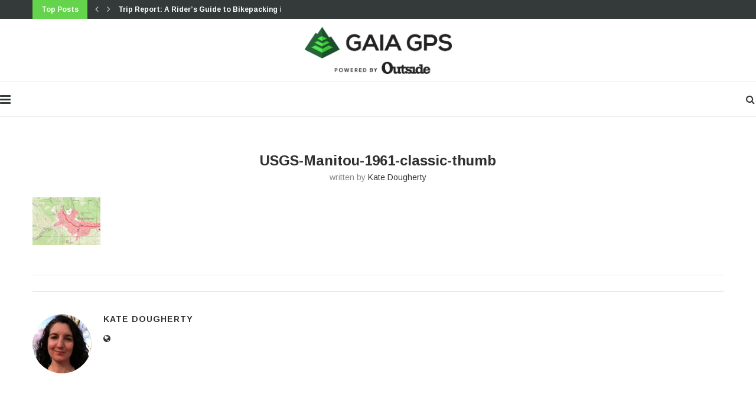

--- FILE ---
content_type: text/html; charset=UTF-8
request_url: https://blog.gaiagps.com/usgs-manitou-1961-classic-thumb/
body_size: 29616
content:
<!DOCTYPE html>
<html lang="en-US">
<head>
	<meta charset="UTF-8">
	<meta http-equiv="X-UA-Compatible" content="IE=edge">
	<meta name="viewport" content="width=device-width, initial-scale=1">
	<link rel="profile" href="http://gmpg.org/xfn/11" />
			<link rel="shortcut icon" href="https://blog.gaiagps.com/wp-content/uploads/2024/07/Gaia-icon-4C.svg" type="image/x-icon" />
		<link rel="apple-touch-icon" sizes="180x180" href="https://blog.gaiagps.com/wp-content/uploads/2024/07/Gaia-icon-4C.svg">
		<link rel="alternate" type="application/rss+xml" title="Gaia GPS RSS Feed" href="https://blog.gaiagps.com/feed/" />
	<link rel="alternate" type="application/atom+xml" title="Gaia GPS Atom Feed" href="https://blog.gaiagps.com/feed/atom/" />
	<link rel="pingback" href="https://blog.gaiagps.com/xmlrpc.php" />
	<!--[if lt IE 9]>
	<script src="https://blog.gaiagps.com/wp-content/themes/soledad/js/html5.js"></script>
	<![endif]-->
	<meta name='robots' content='index, follow, max-image-preview:large, max-snippet:-1, max-video-preview:-1' />

	<!-- This site is optimized with the Yoast SEO plugin v18.8 - https://yoast.com/wordpress/plugins/seo/ -->
	<title>USGS-Manitou-1961-classic-thumb - Gaia GPS</title>
	<link rel="canonical" href="https://blog.gaiagps.com/wp-content/uploads/2015/12/USGS-Manitou-1961-classic-thumb.png" />
	<meta property="og:locale" content="en_US" />
	<meta property="og:type" content="article" />
	<meta property="og:title" content="USGS-Manitou-1961-classic-thumb - Gaia GPS" />
	<meta property="og:url" content="https://blog.gaiagps.com/wp-content/uploads/2015/12/USGS-Manitou-1961-classic-thumb.png" />
	<meta property="og:site_name" content="Gaia GPS" />
	<meta property="article:publisher" content="https://facebook.com/gaiagps" />
	<meta property="og:image" content="https://i0.wp.com/blog.gaiagps.com/wp-content/uploads/2015/12/USGS-Manitou-1961-classic-thumb.png?fit=115%2C81&#038;ssl=1" />
	<meta property="og:image:width" content="115" />
	<meta property="og:image:height" content="81" />
	<meta property="og:image:type" content="image/png" />
	<meta name="twitter:card" content="summary" />
	<meta name="twitter:site" content="@gaiagps" />
	<script type="application/ld+json" class="yoast-schema-graph">{"@context":"https://schema.org","@graph":[{"@type":"Organization","@id":"https://blog.gaiagps.com/#organization","name":"Gaia GPS","url":"https://blog.gaiagps.com/","sameAs":["https://facebook.com/gaiagps","https://instagram.com/gaiagps","https://youtube.com/gaiagps","https://twitter.com/gaiagps"],"logo":{"@type":"ImageObject","inLanguage":"en-US","@id":"https://blog.gaiagps.com/#/schema/logo/image/","url":"https://i0.wp.com/blog.gaiagps.com/wp-content/uploads/2017/05/ic_launcher.png?fit=64%2C64&ssl=1","contentUrl":"https://i0.wp.com/blog.gaiagps.com/wp-content/uploads/2017/05/ic_launcher.png?fit=64%2C64&ssl=1","width":64,"height":64,"caption":"Gaia GPS"},"image":{"@id":"https://blog.gaiagps.com/#/schema/logo/image/"}},{"@type":"WebSite","@id":"https://blog.gaiagps.com/#website","url":"https://blog.gaiagps.com/","name":"Gaia GPS","description":"Navigate, Track, and Explore","publisher":{"@id":"https://blog.gaiagps.com/#organization"},"potentialAction":[{"@type":"SearchAction","target":{"@type":"EntryPoint","urlTemplate":"https://blog.gaiagps.com/?s={search_term_string}"},"query-input":"required name=search_term_string"}],"inLanguage":"en-US"},{"@type":"WebPage","@id":"https://blog.gaiagps.com/wp-content/uploads/2015/12/USGS-Manitou-1961-classic-thumb.png#webpage","url":"https://blog.gaiagps.com/wp-content/uploads/2015/12/USGS-Manitou-1961-classic-thumb.png","name":"USGS-Manitou-1961-classic-thumb - Gaia GPS","isPartOf":{"@id":"https://blog.gaiagps.com/#website"},"datePublished":"2015-12-16T21:46:58+00:00","dateModified":"2015-12-16T21:46:58+00:00","breadcrumb":{"@id":"https://blog.gaiagps.com/wp-content/uploads/2015/12/USGS-Manitou-1961-classic-thumb.png#breadcrumb"},"inLanguage":"en-US","potentialAction":[{"@type":"ReadAction","target":["https://blog.gaiagps.com/wp-content/uploads/2015/12/USGS-Manitou-1961-classic-thumb.png"]}]},{"@type":"BreadcrumbList","@id":"https://blog.gaiagps.com/wp-content/uploads/2015/12/USGS-Manitou-1961-classic-thumb.png#breadcrumb","itemListElement":[{"@type":"ListItem","position":1,"name":"Home","item":"https://blog.gaiagps.com/"},{"@type":"ListItem","position":2,"name":"USGS-Manitou-1961-classic-thumb"}]}]}</script>
	<!-- / Yoast SEO plugin. -->


<link rel='dns-prefetch' href='//blog.gaiagps.com' />
<link rel='dns-prefetch' href='//secure.gravatar.com' />
<link rel='dns-prefetch' href='//fonts.googleapis.com' />
<link rel='dns-prefetch' href='//v0.wordpress.com' />
<link rel='dns-prefetch' href='//c0.wp.com' />
<link rel='dns-prefetch' href='//i0.wp.com' />
<link rel="alternate" type="application/rss+xml" title="Gaia GPS &raquo; Feed" href="https://blog.gaiagps.com/feed/" />
<link rel="alternate" type="application/rss+xml" title="Gaia GPS &raquo; Comments Feed" href="https://blog.gaiagps.com/comments/feed/" />
<script type="text/javascript">
window._wpemojiSettings = {"baseUrl":"https:\/\/s.w.org\/images\/core\/emoji\/14.0.0\/72x72\/","ext":".png","svgUrl":"https:\/\/s.w.org\/images\/core\/emoji\/14.0.0\/svg\/","svgExt":".svg","source":{"concatemoji":"https:\/\/blog.gaiagps.com\/wp-includes\/js\/wp-emoji-release.min.js?ver=6.2"}};
/*! This file is auto-generated */
!function(e,a,t){var n,r,o,i=a.createElement("canvas"),p=i.getContext&&i.getContext("2d");function s(e,t){p.clearRect(0,0,i.width,i.height),p.fillText(e,0,0);e=i.toDataURL();return p.clearRect(0,0,i.width,i.height),p.fillText(t,0,0),e===i.toDataURL()}function c(e){var t=a.createElement("script");t.src=e,t.defer=t.type="text/javascript",a.getElementsByTagName("head")[0].appendChild(t)}for(o=Array("flag","emoji"),t.supports={everything:!0,everythingExceptFlag:!0},r=0;r<o.length;r++)t.supports[o[r]]=function(e){if(p&&p.fillText)switch(p.textBaseline="top",p.font="600 32px Arial",e){case"flag":return s("\ud83c\udff3\ufe0f\u200d\u26a7\ufe0f","\ud83c\udff3\ufe0f\u200b\u26a7\ufe0f")?!1:!s("\ud83c\uddfa\ud83c\uddf3","\ud83c\uddfa\u200b\ud83c\uddf3")&&!s("\ud83c\udff4\udb40\udc67\udb40\udc62\udb40\udc65\udb40\udc6e\udb40\udc67\udb40\udc7f","\ud83c\udff4\u200b\udb40\udc67\u200b\udb40\udc62\u200b\udb40\udc65\u200b\udb40\udc6e\u200b\udb40\udc67\u200b\udb40\udc7f");case"emoji":return!s("\ud83e\udef1\ud83c\udffb\u200d\ud83e\udef2\ud83c\udfff","\ud83e\udef1\ud83c\udffb\u200b\ud83e\udef2\ud83c\udfff")}return!1}(o[r]),t.supports.everything=t.supports.everything&&t.supports[o[r]],"flag"!==o[r]&&(t.supports.everythingExceptFlag=t.supports.everythingExceptFlag&&t.supports[o[r]]);t.supports.everythingExceptFlag=t.supports.everythingExceptFlag&&!t.supports.flag,t.DOMReady=!1,t.readyCallback=function(){t.DOMReady=!0},t.supports.everything||(n=function(){t.readyCallback()},a.addEventListener?(a.addEventListener("DOMContentLoaded",n,!1),e.addEventListener("load",n,!1)):(e.attachEvent("onload",n),a.attachEvent("onreadystatechange",function(){"complete"===a.readyState&&t.readyCallback()})),(e=t.source||{}).concatemoji?c(e.concatemoji):e.wpemoji&&e.twemoji&&(c(e.twemoji),c(e.wpemoji)))}(window,document,window._wpemojiSettings);
</script>
<style type="text/css">
img.wp-smiley,
img.emoji {
	display: inline !important;
	border: none !important;
	box-shadow: none !important;
	height: 1em !important;
	width: 1em !important;
	margin: 0 0.07em !important;
	vertical-align: -0.1em !important;
	background: none !important;
	padding: 0 !important;
}
</style>
	<link rel='stylesheet' id='wp-block-library-css' href='https://c0.wp.com/c/6.2/wp-includes/css/dist/block-library/style.min.css' type='text/css' media='all' />
<style id='wp-block-library-inline-css' type='text/css'>
.has-text-align-justify{text-align:justify;}
</style>
<style id='wp-block-library-theme-inline-css' type='text/css'>
.wp-block-audio figcaption{color:#555;font-size:13px;text-align:center}.is-dark-theme .wp-block-audio figcaption{color:hsla(0,0%,100%,.65)}.wp-block-audio{margin:0 0 1em}.wp-block-code{border:1px solid #ccc;border-radius:4px;font-family:Menlo,Consolas,monaco,monospace;padding:.8em 1em}.wp-block-embed figcaption{color:#555;font-size:13px;text-align:center}.is-dark-theme .wp-block-embed figcaption{color:hsla(0,0%,100%,.65)}.wp-block-embed{margin:0 0 1em}.blocks-gallery-caption{color:#555;font-size:13px;text-align:center}.is-dark-theme .blocks-gallery-caption{color:hsla(0,0%,100%,.65)}.wp-block-image figcaption{color:#555;font-size:13px;text-align:center}.is-dark-theme .wp-block-image figcaption{color:hsla(0,0%,100%,.65)}.wp-block-image{margin:0 0 1em}.wp-block-pullquote{border-bottom:4px solid;border-top:4px solid;color:currentColor;margin-bottom:1.75em}.wp-block-pullquote cite,.wp-block-pullquote footer,.wp-block-pullquote__citation{color:currentColor;font-size:.8125em;font-style:normal;text-transform:uppercase}.wp-block-quote{border-left:.25em solid;margin:0 0 1.75em;padding-left:1em}.wp-block-quote cite,.wp-block-quote footer{color:currentColor;font-size:.8125em;font-style:normal;position:relative}.wp-block-quote.has-text-align-right{border-left:none;border-right:.25em solid;padding-left:0;padding-right:1em}.wp-block-quote.has-text-align-center{border:none;padding-left:0}.wp-block-quote.is-large,.wp-block-quote.is-style-large,.wp-block-quote.is-style-plain{border:none}.wp-block-search .wp-block-search__label{font-weight:700}.wp-block-search__button{border:1px solid #ccc;padding:.375em .625em}:where(.wp-block-group.has-background){padding:1.25em 2.375em}.wp-block-separator.has-css-opacity{opacity:.4}.wp-block-separator{border:none;border-bottom:2px solid;margin-left:auto;margin-right:auto}.wp-block-separator.has-alpha-channel-opacity{opacity:1}.wp-block-separator:not(.is-style-wide):not(.is-style-dots){width:100px}.wp-block-separator.has-background:not(.is-style-dots){border-bottom:none;height:1px}.wp-block-separator.has-background:not(.is-style-wide):not(.is-style-dots){height:2px}.wp-block-table{margin:0 0 1em}.wp-block-table td,.wp-block-table th{word-break:normal}.wp-block-table figcaption{color:#555;font-size:13px;text-align:center}.is-dark-theme .wp-block-table figcaption{color:hsla(0,0%,100%,.65)}.wp-block-video figcaption{color:#555;font-size:13px;text-align:center}.is-dark-theme .wp-block-video figcaption{color:hsla(0,0%,100%,.65)}.wp-block-video{margin:0 0 1em}.wp-block-template-part.has-background{margin-bottom:0;margin-top:0;padding:1.25em 2.375em}
</style>
<link rel='stylesheet' id='mediaelement-css' href='https://c0.wp.com/c/6.2/wp-includes/js/mediaelement/mediaelementplayer-legacy.min.css' type='text/css' media='all' />
<link rel='stylesheet' id='wp-mediaelement-css' href='https://c0.wp.com/c/6.2/wp-includes/js/mediaelement/wp-mediaelement.min.css' type='text/css' media='all' />
<link rel='stylesheet' id='classic-theme-styles-css' href='https://c0.wp.com/c/6.2/wp-includes/css/classic-themes.min.css' type='text/css' media='all' />
<style id='global-styles-inline-css' type='text/css'>
body{--wp--preset--color--black: #000000;--wp--preset--color--cyan-bluish-gray: #abb8c3;--wp--preset--color--white: #ffffff;--wp--preset--color--pale-pink: #f78da7;--wp--preset--color--vivid-red: #cf2e2e;--wp--preset--color--luminous-vivid-orange: #ff6900;--wp--preset--color--luminous-vivid-amber: #fcb900;--wp--preset--color--light-green-cyan: #7bdcb5;--wp--preset--color--vivid-green-cyan: #00d084;--wp--preset--color--pale-cyan-blue: #8ed1fc;--wp--preset--color--vivid-cyan-blue: #0693e3;--wp--preset--color--vivid-purple: #9b51e0;--wp--preset--gradient--vivid-cyan-blue-to-vivid-purple: linear-gradient(135deg,rgba(6,147,227,1) 0%,rgb(155,81,224) 100%);--wp--preset--gradient--light-green-cyan-to-vivid-green-cyan: linear-gradient(135deg,rgb(122,220,180) 0%,rgb(0,208,130) 100%);--wp--preset--gradient--luminous-vivid-amber-to-luminous-vivid-orange: linear-gradient(135deg,rgba(252,185,0,1) 0%,rgba(255,105,0,1) 100%);--wp--preset--gradient--luminous-vivid-orange-to-vivid-red: linear-gradient(135deg,rgba(255,105,0,1) 0%,rgb(207,46,46) 100%);--wp--preset--gradient--very-light-gray-to-cyan-bluish-gray: linear-gradient(135deg,rgb(238,238,238) 0%,rgb(169,184,195) 100%);--wp--preset--gradient--cool-to-warm-spectrum: linear-gradient(135deg,rgb(74,234,220) 0%,rgb(151,120,209) 20%,rgb(207,42,186) 40%,rgb(238,44,130) 60%,rgb(251,105,98) 80%,rgb(254,248,76) 100%);--wp--preset--gradient--blush-light-purple: linear-gradient(135deg,rgb(255,206,236) 0%,rgb(152,150,240) 100%);--wp--preset--gradient--blush-bordeaux: linear-gradient(135deg,rgb(254,205,165) 0%,rgb(254,45,45) 50%,rgb(107,0,62) 100%);--wp--preset--gradient--luminous-dusk: linear-gradient(135deg,rgb(255,203,112) 0%,rgb(199,81,192) 50%,rgb(65,88,208) 100%);--wp--preset--gradient--pale-ocean: linear-gradient(135deg,rgb(255,245,203) 0%,rgb(182,227,212) 50%,rgb(51,167,181) 100%);--wp--preset--gradient--electric-grass: linear-gradient(135deg,rgb(202,248,128) 0%,rgb(113,206,126) 100%);--wp--preset--gradient--midnight: linear-gradient(135deg,rgb(2,3,129) 0%,rgb(40,116,252) 100%);--wp--preset--duotone--dark-grayscale: url('#wp-duotone-dark-grayscale');--wp--preset--duotone--grayscale: url('#wp-duotone-grayscale');--wp--preset--duotone--purple-yellow: url('#wp-duotone-purple-yellow');--wp--preset--duotone--blue-red: url('#wp-duotone-blue-red');--wp--preset--duotone--midnight: url('#wp-duotone-midnight');--wp--preset--duotone--magenta-yellow: url('#wp-duotone-magenta-yellow');--wp--preset--duotone--purple-green: url('#wp-duotone-purple-green');--wp--preset--duotone--blue-orange: url('#wp-duotone-blue-orange');--wp--preset--font-size--small: 12px;--wp--preset--font-size--medium: 20px;--wp--preset--font-size--large: 32px;--wp--preset--font-size--x-large: 42px;--wp--preset--font-size--normal: 14px;--wp--preset--font-size--huge: 42px;--wp--preset--spacing--20: 0.44rem;--wp--preset--spacing--30: 0.67rem;--wp--preset--spacing--40: 1rem;--wp--preset--spacing--50: 1.5rem;--wp--preset--spacing--60: 2.25rem;--wp--preset--spacing--70: 3.38rem;--wp--preset--spacing--80: 5.06rem;--wp--preset--shadow--natural: 6px 6px 9px rgba(0, 0, 0, 0.2);--wp--preset--shadow--deep: 12px 12px 50px rgba(0, 0, 0, 0.4);--wp--preset--shadow--sharp: 6px 6px 0px rgba(0, 0, 0, 0.2);--wp--preset--shadow--outlined: 6px 6px 0px -3px rgba(255, 255, 255, 1), 6px 6px rgba(0, 0, 0, 1);--wp--preset--shadow--crisp: 6px 6px 0px rgba(0, 0, 0, 1);}:where(.is-layout-flex){gap: 0.5em;}body .is-layout-flow > .alignleft{float: left;margin-inline-start: 0;margin-inline-end: 2em;}body .is-layout-flow > .alignright{float: right;margin-inline-start: 2em;margin-inline-end: 0;}body .is-layout-flow > .aligncenter{margin-left: auto !important;margin-right: auto !important;}body .is-layout-constrained > .alignleft{float: left;margin-inline-start: 0;margin-inline-end: 2em;}body .is-layout-constrained > .alignright{float: right;margin-inline-start: 2em;margin-inline-end: 0;}body .is-layout-constrained > .aligncenter{margin-left: auto !important;margin-right: auto !important;}body .is-layout-constrained > :where(:not(.alignleft):not(.alignright):not(.alignfull)){max-width: var(--wp--style--global--content-size);margin-left: auto !important;margin-right: auto !important;}body .is-layout-constrained > .alignwide{max-width: var(--wp--style--global--wide-size);}body .is-layout-flex{display: flex;}body .is-layout-flex{flex-wrap: wrap;align-items: center;}body .is-layout-flex > *{margin: 0;}:where(.wp-block-columns.is-layout-flex){gap: 2em;}.has-black-color{color: var(--wp--preset--color--black) !important;}.has-cyan-bluish-gray-color{color: var(--wp--preset--color--cyan-bluish-gray) !important;}.has-white-color{color: var(--wp--preset--color--white) !important;}.has-pale-pink-color{color: var(--wp--preset--color--pale-pink) !important;}.has-vivid-red-color{color: var(--wp--preset--color--vivid-red) !important;}.has-luminous-vivid-orange-color{color: var(--wp--preset--color--luminous-vivid-orange) !important;}.has-luminous-vivid-amber-color{color: var(--wp--preset--color--luminous-vivid-amber) !important;}.has-light-green-cyan-color{color: var(--wp--preset--color--light-green-cyan) !important;}.has-vivid-green-cyan-color{color: var(--wp--preset--color--vivid-green-cyan) !important;}.has-pale-cyan-blue-color{color: var(--wp--preset--color--pale-cyan-blue) !important;}.has-vivid-cyan-blue-color{color: var(--wp--preset--color--vivid-cyan-blue) !important;}.has-vivid-purple-color{color: var(--wp--preset--color--vivid-purple) !important;}.has-black-background-color{background-color: var(--wp--preset--color--black) !important;}.has-cyan-bluish-gray-background-color{background-color: var(--wp--preset--color--cyan-bluish-gray) !important;}.has-white-background-color{background-color: var(--wp--preset--color--white) !important;}.has-pale-pink-background-color{background-color: var(--wp--preset--color--pale-pink) !important;}.has-vivid-red-background-color{background-color: var(--wp--preset--color--vivid-red) !important;}.has-luminous-vivid-orange-background-color{background-color: var(--wp--preset--color--luminous-vivid-orange) !important;}.has-luminous-vivid-amber-background-color{background-color: var(--wp--preset--color--luminous-vivid-amber) !important;}.has-light-green-cyan-background-color{background-color: var(--wp--preset--color--light-green-cyan) !important;}.has-vivid-green-cyan-background-color{background-color: var(--wp--preset--color--vivid-green-cyan) !important;}.has-pale-cyan-blue-background-color{background-color: var(--wp--preset--color--pale-cyan-blue) !important;}.has-vivid-cyan-blue-background-color{background-color: var(--wp--preset--color--vivid-cyan-blue) !important;}.has-vivid-purple-background-color{background-color: var(--wp--preset--color--vivid-purple) !important;}.has-black-border-color{border-color: var(--wp--preset--color--black) !important;}.has-cyan-bluish-gray-border-color{border-color: var(--wp--preset--color--cyan-bluish-gray) !important;}.has-white-border-color{border-color: var(--wp--preset--color--white) !important;}.has-pale-pink-border-color{border-color: var(--wp--preset--color--pale-pink) !important;}.has-vivid-red-border-color{border-color: var(--wp--preset--color--vivid-red) !important;}.has-luminous-vivid-orange-border-color{border-color: var(--wp--preset--color--luminous-vivid-orange) !important;}.has-luminous-vivid-amber-border-color{border-color: var(--wp--preset--color--luminous-vivid-amber) !important;}.has-light-green-cyan-border-color{border-color: var(--wp--preset--color--light-green-cyan) !important;}.has-vivid-green-cyan-border-color{border-color: var(--wp--preset--color--vivid-green-cyan) !important;}.has-pale-cyan-blue-border-color{border-color: var(--wp--preset--color--pale-cyan-blue) !important;}.has-vivid-cyan-blue-border-color{border-color: var(--wp--preset--color--vivid-cyan-blue) !important;}.has-vivid-purple-border-color{border-color: var(--wp--preset--color--vivid-purple) !important;}.has-vivid-cyan-blue-to-vivid-purple-gradient-background{background: var(--wp--preset--gradient--vivid-cyan-blue-to-vivid-purple) !important;}.has-light-green-cyan-to-vivid-green-cyan-gradient-background{background: var(--wp--preset--gradient--light-green-cyan-to-vivid-green-cyan) !important;}.has-luminous-vivid-amber-to-luminous-vivid-orange-gradient-background{background: var(--wp--preset--gradient--luminous-vivid-amber-to-luminous-vivid-orange) !important;}.has-luminous-vivid-orange-to-vivid-red-gradient-background{background: var(--wp--preset--gradient--luminous-vivid-orange-to-vivid-red) !important;}.has-very-light-gray-to-cyan-bluish-gray-gradient-background{background: var(--wp--preset--gradient--very-light-gray-to-cyan-bluish-gray) !important;}.has-cool-to-warm-spectrum-gradient-background{background: var(--wp--preset--gradient--cool-to-warm-spectrum) !important;}.has-blush-light-purple-gradient-background{background: var(--wp--preset--gradient--blush-light-purple) !important;}.has-blush-bordeaux-gradient-background{background: var(--wp--preset--gradient--blush-bordeaux) !important;}.has-luminous-dusk-gradient-background{background: var(--wp--preset--gradient--luminous-dusk) !important;}.has-pale-ocean-gradient-background{background: var(--wp--preset--gradient--pale-ocean) !important;}.has-electric-grass-gradient-background{background: var(--wp--preset--gradient--electric-grass) !important;}.has-midnight-gradient-background{background: var(--wp--preset--gradient--midnight) !important;}.has-small-font-size{font-size: var(--wp--preset--font-size--small) !important;}.has-medium-font-size{font-size: var(--wp--preset--font-size--medium) !important;}.has-large-font-size{font-size: var(--wp--preset--font-size--large) !important;}.has-x-large-font-size{font-size: var(--wp--preset--font-size--x-large) !important;}
.wp-block-navigation a:where(:not(.wp-element-button)){color: inherit;}
:where(.wp-block-columns.is-layout-flex){gap: 2em;}
.wp-block-pullquote{font-size: 1.5em;line-height: 1.6;}
</style>
<link rel='stylesheet' id='penci-oswald-css' href='//fonts.googleapis.com/css?family=Oswald%3A400&#038;ver=6.2' type='text/css' media='all' />
<link rel='stylesheet' id='penci-fonts-css' href='//fonts.googleapis.com/css?family=Playfair+Display+SC%3A300%2C300italic%2C400%2C400italic%2C500%2C500italic%2C700%2C700italic%2C800%2C800italic%7CMontserrat%3A300%2C300italic%2C400%2C400italic%2C500%2C500italic%2C700%2C700italic%2C800%2C800italic%7CArimo%3A300%2C300italic%2C400%2C400italic%2C500%2C500italic%2C700%2C700italic%2C800%2C800italic%26subset%3Dlatin%2Ccyrillic%2Ccyrillic-ext%2Cgreek%2Cgreek-ext%2Clatin-ext&#038;display=swap&#038;ver=1.0' type='text/css' media='all' />
<link rel='stylesheet' id='penci-main-style-css' href='https://blog.gaiagps.com/wp-content/themes/soledad/main.css?ver=7.8.0' type='text/css' media='all' />
<link rel='stylesheet' id='penci-font-awesomeold-css' href='https://blog.gaiagps.com/wp-content/themes/soledad/css/font-awesome.4.7.0.swap.min.css?ver=4.7.0' type='text/css' media='all' />
<link rel='stylesheet' id='penci-font-iweather-css' href='https://blog.gaiagps.com/wp-content/themes/soledad/css/weather-icon.swap.css?ver=2.0' type='text/css' media='all' />
<link rel='stylesheet' id='penci_style-css' href='https://blog.gaiagps.com/wp-content/themes/soledad/style.css?ver=7.8.0' type='text/css' media='all' />
<link rel='stylesheet' id='jetpack_css-css' href='https://c0.wp.com/p/jetpack/10.9/css/jetpack.css' type='text/css' media='all' />
<script type='text/javascript' src='https://c0.wp.com/c/6.2/wp-includes/js/jquery/jquery.min.js' id='jquery-core-js'></script>
<script type='text/javascript' src='https://c0.wp.com/c/6.2/wp-includes/js/jquery/jquery-migrate.min.js' id='jquery-migrate-js'></script>
<link rel="https://api.w.org/" href="https://blog.gaiagps.com/wp-json/" /><link rel="alternate" type="application/json" href="https://blog.gaiagps.com/wp-json/wp/v2/media/1274" /><link rel="EditURI" type="application/rsd+xml" title="RSD" href="https://blog.gaiagps.com/xmlrpc.php?rsd" />
<link rel="wlwmanifest" type="application/wlwmanifest+xml" href="https://blog.gaiagps.com/wp-includes/wlwmanifest.xml" />
<meta name="generator" content="WordPress 6.2" />
<link rel='shortlink' href='https://wp.me/a6MRw3-ky' />
<link rel="alternate" type="application/json+oembed" href="https://blog.gaiagps.com/wp-json/oembed/1.0/embed?url=https%3A%2F%2Fblog.gaiagps.com%2Fusgs-manitou-1961-classic-thumb%2F" />
<link rel="alternate" type="text/xml+oembed" href="https://blog.gaiagps.com/wp-json/oembed/1.0/embed?url=https%3A%2F%2Fblog.gaiagps.com%2Fusgs-manitou-1961-classic-thumb%2F&#038;format=xml" />
	<style type="text/css">
																													</style>
	<style type="text/css">
																											</style>
<script>var portfolioDataJs = portfolioDataJs || [];</script><style type='text/css'>img#wpstats{display:none}</style>
	<script src="https://cdn.amplitude.com/script/aca28506b52f54c04843f0d5c2a1fd75.js"></script>
<script>
  window.amplitude.init('aca28506b52f54c04843f0d5c2a1fd75', {
    fetchRemoteConfig: true,
    autocapture: true
  });
</script>
<style id="penci-custom-style" type="text/css">.penci-megamenu .penci-image-holder:before{ padding-top: 100%; } h1, h2, h3, h4, h5, h6, .penci-lgpop-title, .penci-login-register input[type="submit"], h2.penci-heading-video, #navigation .menu li a, .penci-photo-2-effect figcaption h2, .headline-title, a.penci-topbar-post-title, #sidebar-nav .menu li a, .penci-slider .pencislider-container .pencislider-content .pencislider-title, .penci-slider .pencislider-container .pencislider-content .pencislider-button, #main .bbp-login-form .bbp-submit-wrapper button[type="submit"], .author-quote span, .penci-more-link a.more-link, .penci-post-share-box .dt-share, .post-share a .dt-share, .author-content h5, .post-pagination h5, .post-box-title, .penci-countdown .countdown-amount, .penci-countdown .countdown-period, .penci-pagination a, .penci-pagination .disable-url, ul.footer-socials li a span, .penci-button,.widget input[type="submit"],.penci-user-logged-in .penci-user-action-links a, .widget button[type="submit"], .penci-sidebar-content .widget-title, #respond h3.comment-reply-title span, .widget-social.show-text a span, .footer-widget-wrapper .widget .widget-title,.penci-user-logged-in .penci-user-action-links a, .container.penci-breadcrumb span, .container.penci-breadcrumb span a, .penci-container-inside.penci-breadcrumb span, .penci-container-inside.penci-breadcrumb span a, .container.penci-breadcrumb span, .container.penci-breadcrumb span a, .error-404 .go-back-home a, .post-entry .penci-portfolio-filter ul li a, .penci-portfolio-filter ul li a, .portfolio-overlay-content .portfolio-short .portfolio-title a, .home-featured-cat-content .magcat-detail h3 a, .post-entry blockquote cite, .post-entry blockquote .author, .tags-share-box.hide-tags.page-share .share-title, .widget ul.side-newsfeed li .side-item .side-item-text h4 a, .thecomment .comment-text span.author, .thecomment .comment-text span.author a, .post-comments span.reply a, #respond h3, #respond label, .wpcf7 label, #respond #submit, div.wpforms-container .wpforms-form.wpforms-form .wpforms-field-label,div.wpforms-container .wpforms-form.wpforms-form input[type=submit], div.wpforms-container .wpforms-form.wpforms-form button[type=submit], div.wpforms-container .wpforms-form.wpforms-form .wpforms-page-button, .wpcf7 input[type="submit"], .widget_wysija input[type="submit"], .archive-box span, .archive-box h1, .gallery .gallery-caption, .contact-form input[type=submit], ul.penci-topbar-menu > li a, div.penci-topbar-menu > ul > li a, .featured-style-29 .penci-featured-slider-button a, .pencislider-container .pencislider-content .pencislider-title, .pencislider-container .pencislider-content .pencislider-button, ul.homepage-featured-boxes .penci-fea-in.boxes-style-3 h4 span span, .pencislider-container .pencislider-content .pencislider-button, .woocommerce div.product .woocommerce-tabs .panel #respond .comment-reply-title, .penci-recipe-index-wrap .penci-index-more-link a, .penci-menu-hbg .menu li a, #sidebar-nav .menu li a, .penci-readmore-btn.penci-btn-make-button a, .bos_searchbox_widget_class #flexi_searchbox h1, .bos_searchbox_widget_class #flexi_searchbox h2, .bos_searchbox_widget_class #flexi_searchbox h3, .bos_searchbox_widget_class #flexi_searchbox h4, .bos_searchbox_widget_class #flexi_searchbox #b_searchboxInc .b_submitButton_wrapper .b_submitButton:hover, .bos_searchbox_widget_class #flexi_searchbox #b_searchboxInc .b_submitButton_wrapper .b_submitButton, .penci-featured-cat-seemore.penci-btn-make-button a, .penci-menu-hbg-inner .penci-hbg_sitetitle { font-family: 'Arimo', sans-serif; } .featured-style-29 .penci-featured-slider-button a, #bbpress-forums #bbp-search-form .button{ font-weight: bold; } #main #bbpress-forums .bbp-login-form fieldset.bbp-form select, #main #bbpress-forums .bbp-login-form .bbp-form input[type="password"], #main #bbpress-forums .bbp-login-form .bbp-form input[type="text"], .penci-login-register input[type="email"], .penci-login-register input[type="text"], .penci-login-register input[type="password"], .penci-login-register input[type="number"], body, textarea, #respond textarea, .widget input[type="text"], .widget input[type="email"], .widget input[type="date"], .widget input[type="number"], .wpcf7 textarea, .mc4wp-form input, #respond input, div.wpforms-container .wpforms-form.wpforms-form input[type=date], div.wpforms-container .wpforms-form.wpforms-form input[type=datetime], div.wpforms-container .wpforms-form.wpforms-form input[type=datetime-local], div.wpforms-container .wpforms-form.wpforms-form input[type=email], div.wpforms-container .wpforms-form.wpforms-form input[type=month], div.wpforms-container .wpforms-form.wpforms-form input[type=number], div.wpforms-container .wpforms-form.wpforms-form input[type=password], div.wpforms-container .wpforms-form.wpforms-form input[type=range], div.wpforms-container .wpforms-form.wpforms-form input[type=search], div.wpforms-container .wpforms-form.wpforms-form input[type=tel], div.wpforms-container .wpforms-form.wpforms-form input[type=text], div.wpforms-container .wpforms-form.wpforms-form input[type=time], div.wpforms-container .wpforms-form.wpforms-form input[type=url], div.wpforms-container .wpforms-form.wpforms-form input[type=week], div.wpforms-container .wpforms-form.wpforms-form select, div.wpforms-container .wpforms-form.wpforms-form textarea, .wpcf7 input, form.pc-searchform input.search-input, ul.homepage-featured-boxes .penci-fea-in h4, .widget.widget_categories ul li span.category-item-count, .about-widget .about-me-heading, .widget ul.side-newsfeed li .side-item .side-item-text .side-item-meta { font-weight: normal;font-family: 'Arimo', sans-serif; } p { line-height: 1.8; } .header-slogan .header-slogan-text{ font-family: 'Arimo', sans-serif; } #navigation .menu li a, .penci-menu-hbg .menu li a, #sidebar-nav .menu li a { font-family: 'Arimo', sans-serif; font-weight: normal; } .penci-hide-tagupdated{ display: none !important; } .header-slogan .header-slogan-text { font-style:normal; } body, .widget ul li a{ font-size: 15px; } .widget ul li, .post-entry, p, .post-entry p { font-size: 15px; line-height: 1.8; } .widget ul li, .post-entry, p, .post-entry p{ line-height: 1.5; } h1, h2, h3, h4, h5, h6, .penci-lgpop-title, #sidebar-nav .menu li a, #navigation .menu li a, a.penci-topbar-post-title, .penci-slider .pencislider-container .pencislider-content .pencislider-title, .penci-slider .pencislider-container .pencislider-content .pencislider-button, .headline-title, .author-quote span, .penci-more-link a.more-link, .author-content h5, .post-pagination h5, .post-box-title, .penci-countdown .countdown-amount, .penci-countdown .countdown-period, .penci-pagination a, .penci-pagination .disable-url, ul.footer-socials li a span, .penci-sidebar-content .widget-title, #respond h3.comment-reply-title span, .widget-social.show-text a span, .footer-widget-wrapper .widget .widget-title, .error-404 .go-back-home a, .home-featured-cat-content .magcat-detail h3 a, .post-entry blockquote cite, .pencislider-container .pencislider-content .pencislider-title, .pencislider-container .pencislider-content .pencislider-button, .post-entry blockquote .author, .tags-share-box.hide-tags.page-share .share-title, .widget ul.side-newsfeed li .side-item .side-item-text h4 a, .thecomment .comment-text span.author, .thecomment .comment-text span.author a, #respond h3, #respond label, .wpcf7 label, div.wpforms-container .wpforms-form.wpforms-form .wpforms-field-label,div.wpforms-container .wpforms-form.wpforms-form input[type=submit], div.wpforms-container .wpforms-form.wpforms-form button[type=submit], div.wpforms-container .wpforms-form.wpforms-form .wpforms-page-button, #respond #submit, .wpcf7 input[type="submit"], .widget_wysija input[type="submit"], .archive-box span, .penci-login-register input[type="submit"], .archive-box h1, .gallery .gallery-caption, .widget input[type="submit"],.penci-button, #main .bbp-login-form .bbp-submit-wrapper button[type="submit"], .widget button[type="submit"], .contact-form input[type=submit], ul.penci-topbar-menu > li a, div.penci-topbar-menu > ul > li a, .penci-recipe-index-wrap .penci-index-more-link a, #bbpress-forums #bbp-search-form .button, .penci-menu-hbg .menu li a, #sidebar-nav .menu li a, .penci-readmore-btn.penci-btn-make-button a, .penci-featured-cat-seemore.penci-btn-make-button a, .penci-menu-hbg-inner .penci-hbg_sitetitle { font-weight: bolder; } .featured-area .penci-image-holder, .featured-area .penci-slider4-overlay, .featured-area .penci-slide-overlay .overlay-link, .featured-style-29 .featured-slider-overlay, .penci-slider38-overlay{ border-radius: ; -webkit-border-radius: ; } .penci-featured-content-right:before{ border-top-right-radius: ; border-bottom-right-radius: ; } .penci-flat-overlay .penci-slide-overlay .penci-mag-featured-content:before{ border-bottom-left-radius: ; border-bottom-right-radius: ; } .container-single .post-image{ border-radius: ; -webkit-border-radius: ; } .penci-mega-thumbnail .penci-image-holder{ border-radius: ; -webkit-border-radius: ; } #header .inner-header .container { padding:13px 0; } #logo a { max-width:250px; width: 100%; } @media only screen and (max-width: 960px) and (min-width: 768px){ #logo img{ max-width: 100%; } } @media only screen and (min-width: 960px){.is-sticky #navigation.penci-logo-overflow.header-10 #logo a, .is-sticky #navigation.penci-logo-overflow.header-11 #logo a{ max-width:39px; }} .penci-page-header h1 { text-transform: none; } #main #bbpress-forums .bbp-login-form fieldset.bbp-form select, #main #bbpress-forums .bbp-login-form .bbp-form input[type="password"], #main #bbpress-forums .bbp-login-form .bbp-form input[type="text"], .widget ul li, .grid-mixed, .penci-post-box-meta, .penci-pagination.penci-ajax-more a.penci-ajax-more-button, .widget-social a i, .penci-home-popular-posts, .header-header-1.has-bottom-line, .header-header-4.has-bottom-line, .header-header-7.has-bottom-line, .container-single .post-entry .post-tags a,.tags-share-box.tags-share-box-2_3,.tags-share-box.tags-share-box-top, .tags-share-box, .post-author, .post-pagination, .post-related, .post-comments .post-title-box, .comments .comment, #respond textarea, .wpcf7 textarea, #respond input, div.wpforms-container .wpforms-form.wpforms-form input[type=date], div.wpforms-container .wpforms-form.wpforms-form input[type=datetime], div.wpforms-container .wpforms-form.wpforms-form input[type=datetime-local], div.wpforms-container .wpforms-form.wpforms-form input[type=email], div.wpforms-container .wpforms-form.wpforms-form input[type=month], div.wpforms-container .wpforms-form.wpforms-form input[type=number], div.wpforms-container .wpforms-form.wpforms-form input[type=password], div.wpforms-container .wpforms-form.wpforms-form input[type=range], div.wpforms-container .wpforms-form.wpforms-form input[type=search], div.wpforms-container .wpforms-form.wpforms-form input[type=tel], div.wpforms-container .wpforms-form.wpforms-form input[type=text], div.wpforms-container .wpforms-form.wpforms-form input[type=time], div.wpforms-container .wpforms-form.wpforms-form input[type=url], div.wpforms-container .wpforms-form.wpforms-form input[type=week], div.wpforms-container .wpforms-form.wpforms-form select, div.wpforms-container .wpforms-form.wpforms-form textarea, .wpcf7 input, .widget_wysija input, #respond h3, form.pc-searchform input.search-input, .post-password-form input[type="text"], .post-password-form input[type="email"], .post-password-form input[type="password"], .post-password-form input[type="number"], .penci-recipe, .penci-recipe-heading, .penci-recipe-ingredients, .penci-recipe-notes, .penci-pagination ul.page-numbers li span, .penci-pagination ul.page-numbers li a, #comments_pagination span, #comments_pagination a, body.author .post-author, .tags-share-box.hide-tags.page-share, .penci-grid li.list-post, .penci-grid li.list-boxed-post-2 .content-boxed-2, .home-featured-cat-content .mag-post-box, .home-featured-cat-content.style-2 .mag-post-box.first-post, .home-featured-cat-content.style-10 .mag-post-box.first-post, .widget select, .widget ul ul, .widget input[type="text"], .widget input[type="email"], .widget input[type="date"], .widget input[type="number"], .widget input[type="search"], .widget .tagcloud a, #wp-calendar tbody td, .woocommerce div.product .entry-summary div[itemprop="description"] td, .woocommerce div.product .entry-summary div[itemprop="description"] th, .woocommerce div.product .woocommerce-tabs #tab-description td, .woocommerce div.product .woocommerce-tabs #tab-description th, .woocommerce-product-details__short-description td, th, .woocommerce ul.cart_list li, .woocommerce ul.product_list_widget li, .woocommerce .widget_shopping_cart .total, .woocommerce.widget_shopping_cart .total, .woocommerce .woocommerce-product-search input[type="search"], .woocommerce nav.woocommerce-pagination ul li a, .woocommerce nav.woocommerce-pagination ul li span, .woocommerce div.product .product_meta, .woocommerce div.product .woocommerce-tabs ul.tabs, .woocommerce div.product .related > h2, .woocommerce div.product .upsells > h2, .woocommerce #reviews #comments ol.commentlist li .comment-text, .woocommerce table.shop_table td, .post-entry td, .post-entry th, #add_payment_method .cart-collaterals .cart_totals tr td, #add_payment_method .cart-collaterals .cart_totals tr th, .woocommerce-cart .cart-collaterals .cart_totals tr td, .woocommerce-cart .cart-collaterals .cart_totals tr th, .woocommerce-checkout .cart-collaterals .cart_totals tr td, .woocommerce-checkout .cart-collaterals .cart_totals tr th, .woocommerce-cart .cart-collaterals .cart_totals table, .woocommerce-cart table.cart td.actions .coupon .input-text, .woocommerce table.shop_table a.remove, .woocommerce form .form-row .input-text, .woocommerce-page form .form-row .input-text, .woocommerce .woocommerce-error, .woocommerce .woocommerce-info, .woocommerce .woocommerce-message, .woocommerce form.checkout_coupon, .woocommerce form.login, .woocommerce form.register, .woocommerce form.checkout table.shop_table, .woocommerce-checkout #payment ul.payment_methods, .post-entry table, .wrapper-penci-review, .penci-review-container.penci-review-count, #penci-demobar .style-toggle, #widget-area, .post-entry hr, .wpb_text_column hr, #buddypress .dir-search input[type=search], #buddypress .dir-search input[type=text], #buddypress .groups-members-search input[type=search], #buddypress .groups-members-search input[type=text], #buddypress ul.item-list, #buddypress .profile[role=main], #buddypress select, #buddypress div.pagination .pagination-links span, #buddypress div.pagination .pagination-links a, #buddypress div.pagination .pag-count, #buddypress div.pagination .pagination-links a:hover, #buddypress ul.item-list li, #buddypress table.forum tr td.label, #buddypress table.messages-notices tr td.label, #buddypress table.notifications tr td.label, #buddypress table.notifications-settings tr td.label, #buddypress table.profile-fields tr td.label, #buddypress table.wp-profile-fields tr td.label, #buddypress table.profile-fields:last-child, #buddypress form#whats-new-form textarea, #buddypress .standard-form input[type=text], #buddypress .standard-form input[type=color], #buddypress .standard-form input[type=date], #buddypress .standard-form input[type=datetime], #buddypress .standard-form input[type=datetime-local], #buddypress .standard-form input[type=email], #buddypress .standard-form input[type=month], #buddypress .standard-form input[type=number], #buddypress .standard-form input[type=range], #buddypress .standard-form input[type=search], #buddypress .standard-form input[type=password], #buddypress .standard-form input[type=tel], #buddypress .standard-form input[type=time], #buddypress .standard-form input[type=url], #buddypress .standard-form input[type=week], .bp-avatar-nav ul, .bp-avatar-nav ul.avatar-nav-items li.current, #bbpress-forums li.bbp-body ul.forum, #bbpress-forums li.bbp-body ul.topic, #bbpress-forums li.bbp-footer, .bbp-pagination-links a, .bbp-pagination-links span.current, .wrapper-boxed .bbp-pagination-links a:hover, .wrapper-boxed .bbp-pagination-links span.current, #buddypress .standard-form select, #buddypress .standard-form input[type=password], #buddypress .activity-list li.load-more a, #buddypress .activity-list li.load-newest a, #buddypress ul.button-nav li a, #buddypress div.generic-button a, #buddypress .comment-reply-link, #bbpress-forums div.bbp-template-notice.info, #bbpress-forums #bbp-search-form #bbp_search, #bbpress-forums .bbp-forums-list, #bbpress-forums #bbp_topic_title, #bbpress-forums #bbp_topic_tags, #bbpress-forums .wp-editor-container, .widget_display_stats dd, .widget_display_stats dt, div.bbp-forum-header, div.bbp-topic-header, div.bbp-reply-header, .widget input[type="text"], .widget input[type="email"], .widget input[type="date"], .widget input[type="number"], .widget input[type="search"], .widget input[type="password"], blockquote.wp-block-quote, .post-entry blockquote.wp-block-quote, .wp-block-quote:not(.is-large):not(.is-style-large), .post-entry pre, .wp-block-pullquote:not(.is-style-solid-color), .post-entry hr.wp-block-separator, .wp-block-separator, .wp-block-latest-posts, .wp-block-yoast-how-to-block ol.schema-how-to-steps, .wp-block-yoast-how-to-block ol.schema-how-to-steps li, .wp-block-yoast-faq-block .schema-faq-section, .post-entry .wp-block-quote, .wpb_text_column .wp-block-quote, .woocommerce .page-description .wp-block-quote, .wp-block-search .wp-block-search__input{ border-color: #e6e8e8; } .penci-recipe-index-wrap h4.recipe-index-heading > span:before, .penci-recipe-index-wrap h4.recipe-index-heading > span:after{ border-color: #e6e8e8; opacity: 1; } .tags-share-box .single-comment-o:after, .post-share a.penci-post-like:after{ background-color: #e6e8e8; } .penci-grid .list-post.list-boxed-post{ border-color: #e6e8e8 !important; } .penci-post-box-meta.penci-post-box-grid:before, .woocommerce .widget_price_filter .ui-slider .ui-slider-range{ background-color: #e6e8e8; } .penci-pagination.penci-ajax-more a.penci-ajax-more-button.loading-posts{ border-color: #e6e8e8 !important; } .penci-vernav-enable .penci-menu-hbg{ box-shadow: none; -webkit-box-shadow: none; -moz-box-shadow: none; } .penci-vernav-enable.penci-vernav-poleft .penci-menu-hbg{ border-right: 1px solid #e6e8e8; } .penci-vernav-enable.penci-vernav-poright .penci-menu-hbg{ border-left: 1px solid #e6e8e8; } .penci-menuhbg-toggle:hover .lines-button:after, .penci-menuhbg-toggle:hover .penci-lines:before, .penci-menuhbg-toggle:hover .penci-lines:after,.tags-share-box.tags-share-box-s2 .post-share-plike,.penci-video_playlist .penci-playlist-title,.pencisc-column-2.penci-video_playlist .penci-video-nav .playlist-panel-item, .pencisc-column-1.penci-video_playlist .penci-video-nav .playlist-panel-item,.penci-video_playlist .penci-custom-scroll::-webkit-scrollbar-thumb, .pencisc-button, .post-entry .pencisc-button, .penci-dropcap-box, .penci-dropcap-circle, .penci-login-register input[type="submit"]:hover, .penci-ld .penci-ldin:before{ background: #1b4f2b; } a, .post-entry .penci-portfolio-filter ul li a:hover, .penci-portfolio-filter ul li a:hover, .penci-portfolio-filter ul li.active a, .post-entry .penci-portfolio-filter ul li.active a, .penci-countdown .countdown-amount, .archive-box h1, .post-entry a, .container.penci-breadcrumb span a:hover, .post-entry blockquote:before, .post-entry blockquote cite, .post-entry blockquote .author, .wpb_text_column blockquote:before, .wpb_text_column blockquote cite, .wpb_text_column blockquote .author, .penci-pagination a:hover, ul.penci-topbar-menu > li a:hover, div.penci-topbar-menu > ul > li a:hover, .penci-recipe-heading a.penci-recipe-print,.penci-review-metas .penci-review-btnbuy, .main-nav-social a:hover, .widget-social .remove-circle a:hover i, .penci-recipe-index .cat > a.penci-cat-name, #bbpress-forums li.bbp-body ul.forum li.bbp-forum-info a:hover, #bbpress-forums li.bbp-body ul.topic li.bbp-topic-title a:hover, #bbpress-forums li.bbp-body ul.forum li.bbp-forum-info .bbp-forum-content a, #bbpress-forums li.bbp-body ul.topic p.bbp-topic-meta a, #bbpress-forums .bbp-breadcrumb a:hover, #bbpress-forums .bbp-forum-freshness a:hover, #bbpress-forums .bbp-topic-freshness a:hover, #buddypress ul.item-list li div.item-title a, #buddypress ul.item-list li h4 a, #buddypress .activity-header a:first-child, #buddypress .comment-meta a:first-child, #buddypress .acomment-meta a:first-child, div.bbp-template-notice a:hover, .penci-menu-hbg .menu li a .indicator:hover, .penci-menu-hbg .menu li a:hover, #sidebar-nav .menu li a:hover, .penci-rlt-popup .rltpopup-meta .rltpopup-title:hover, .penci-video_playlist .penci-video-playlist-item .penci-video-title:hover, .penci_list_shortcode li:before, .penci-dropcap-box-outline, .penci-dropcap-circle-outline, .penci-dropcap-regular, .penci-dropcap-bold{ color: #1b4f2b; } .penci-home-popular-post ul.slick-dots li button:hover, .penci-home-popular-post ul.slick-dots li.slick-active button, .post-entry blockquote .author span:after, .error-image:after, .error-404 .go-back-home a:after, .penci-header-signup-form, .woocommerce span.onsale, .woocommerce #respond input#submit:hover, .woocommerce a.button:hover, .woocommerce button.button:hover, .woocommerce input.button:hover, .woocommerce nav.woocommerce-pagination ul li span.current, .woocommerce div.product .entry-summary div[itemprop="description"]:before, .woocommerce div.product .entry-summary div[itemprop="description"] blockquote .author span:after, .woocommerce div.product .woocommerce-tabs #tab-description blockquote .author span:after, .woocommerce #respond input#submit.alt:hover, .woocommerce a.button.alt:hover, .woocommerce button.button.alt:hover, .woocommerce input.button.alt:hover, #top-search.shoping-cart-icon > a > span, #penci-demobar .buy-button, #penci-demobar .buy-button:hover, .penci-recipe-heading a.penci-recipe-print:hover,.penci-review-metas .penci-review-btnbuy:hover, .penci-review-process span, .penci-review-score-total, #navigation.menu-style-2 ul.menu ul:before, #navigation.menu-style-2 .menu ul ul:before, .penci-go-to-top-floating, .post-entry.blockquote-style-2 blockquote:before, #bbpress-forums #bbp-search-form .button, #bbpress-forums #bbp-search-form .button:hover, .wrapper-boxed .bbp-pagination-links span.current, #bbpress-forums #bbp_reply_submit:hover, #bbpress-forums #bbp_topic_submit:hover,#main .bbp-login-form .bbp-submit-wrapper button[type="submit"]:hover, #buddypress .dir-search input[type=submit], #buddypress .groups-members-search input[type=submit], #buddypress button:hover, #buddypress a.button:hover, #buddypress a.button:focus, #buddypress input[type=button]:hover, #buddypress input[type=reset]:hover, #buddypress ul.button-nav li a:hover, #buddypress ul.button-nav li.current a, #buddypress div.generic-button a:hover, #buddypress .comment-reply-link:hover, #buddypress input[type=submit]:hover, #buddypress div.pagination .pagination-links .current, #buddypress div.item-list-tabs ul li.selected a, #buddypress div.item-list-tabs ul li.current a, #buddypress div.item-list-tabs ul li a:hover, #buddypress table.notifications thead tr, #buddypress table.notifications-settings thead tr, #buddypress table.profile-settings thead tr, #buddypress table.profile-fields thead tr, #buddypress table.wp-profile-fields thead tr, #buddypress table.messages-notices thead tr, #buddypress table.forum thead tr, #buddypress input[type=submit] { background-color: #1b4f2b; } .penci-pagination ul.page-numbers li span.current, #comments_pagination span { color: #fff; background: #1b4f2b; border-color: #1b4f2b; } .footer-instagram h4.footer-instagram-title > span:before, .woocommerce nav.woocommerce-pagination ul li span.current, .penci-pagination.penci-ajax-more a.penci-ajax-more-button:hover, .penci-recipe-heading a.penci-recipe-print:hover,.penci-review-metas .penci-review-btnbuy:hover, .home-featured-cat-content.style-14 .magcat-padding:before, .wrapper-boxed .bbp-pagination-links span.current, #buddypress .dir-search input[type=submit], #buddypress .groups-members-search input[type=submit], #buddypress button:hover, #buddypress a.button:hover, #buddypress a.button:focus, #buddypress input[type=button]:hover, #buddypress input[type=reset]:hover, #buddypress ul.button-nav li a:hover, #buddypress ul.button-nav li.current a, #buddypress div.generic-button a:hover, #buddypress .comment-reply-link:hover, #buddypress input[type=submit]:hover, #buddypress div.pagination .pagination-links .current, #buddypress input[type=submit], form.pc-searchform.penci-hbg-search-form input.search-input:hover, form.pc-searchform.penci-hbg-search-form input.search-input:focus, .penci-dropcap-box-outline, .penci-dropcap-circle-outline { border-color: #1b4f2b; } .woocommerce .woocommerce-error, .woocommerce .woocommerce-info, .woocommerce .woocommerce-message { border-top-color: #1b4f2b; } .penci-slider ol.penci-control-nav li a.penci-active, .penci-slider ol.penci-control-nav li a:hover, .penci-related-carousel .owl-dot.active span, .penci-owl-carousel-slider .owl-dot.active span{ border-color: #1b4f2b; background-color: #1b4f2b; } .woocommerce .woocommerce-message:before, .woocommerce form.checkout table.shop_table .order-total .amount, .woocommerce ul.products li.product .price ins, .woocommerce ul.products li.product .price, .woocommerce div.product p.price ins, .woocommerce div.product span.price ins, .woocommerce div.product p.price, .woocommerce div.product .entry-summary div[itemprop="description"] blockquote:before, .woocommerce div.product .woocommerce-tabs #tab-description blockquote:before, .woocommerce div.product .entry-summary div[itemprop="description"] blockquote cite, .woocommerce div.product .entry-summary div[itemprop="description"] blockquote .author, .woocommerce div.product .woocommerce-tabs #tab-description blockquote cite, .woocommerce div.product .woocommerce-tabs #tab-description blockquote .author, .woocommerce div.product .product_meta > span a:hover, .woocommerce div.product .woocommerce-tabs ul.tabs li.active, .woocommerce ul.cart_list li .amount, .woocommerce ul.product_list_widget li .amount, .woocommerce table.shop_table td.product-name a:hover, .woocommerce table.shop_table td.product-price span, .woocommerce table.shop_table td.product-subtotal span, .woocommerce-cart .cart-collaterals .cart_totals table td .amount, .woocommerce .woocommerce-info:before, .woocommerce div.product span.price, .penci-container-inside.penci-breadcrumb span a:hover { color: #1b4f2b; } .standard-content .penci-more-link.penci-more-link-button a.more-link, .penci-readmore-btn.penci-btn-make-button a, .penci-featured-cat-seemore.penci-btn-make-button a{ background-color: #1b4f2b; color: #fff; } .penci-vernav-toggle:before{ border-top-color: #1b4f2b; color: #fff; } .penci-pagination a, .penci-pagination .disable-url, .penci-pagination ul.page-numbers li span, .penci-pagination ul.page-numbers li a, #comments_pagination span, #comments_pagination a{ font-size: 13px; } .penci-top-bar, .penci-topbar-trending .penci-owl-carousel .owl-item, ul.penci-topbar-menu ul.sub-menu, div.penci-topbar-menu > ul ul.sub-menu, .pctopbar-login-btn .pclogin-sub{ background-color: #343a3a; } .headline-title.nticker-style-3:after{ border-color: #343a3a; } .headline-title { background-color: #64d44c; } .headline-title.nticker-style-2:after, .headline-title.nticker-style-4:after{ border-color: #64d44c; } .penci-owl-carousel-slider.penci-headline-posts .owl-nav .owl-prev, .penci-owl-carousel-slider.penci-headline-posts .owl-nav .owl-next, .penci-trending-nav a{ color: #c8cbcb; } a.penci-topbar-post-title:hover { color: #64d44c; } a.penci-topbar-post-title { text-transform: none; letter-spacing: 0; } .headline-title { text-transform: none; letter-spacing: 0; } .penci-topbar-ctext, .penci-top-bar .pctopbar-item{ font-size: 13px; } ul.penci-topbar-menu > li > a, div.penci-topbar-menu > ul > li > a { font-size: 11px; } ul.penci-topbar-menu ul.sub-menu > li a, div.penci-topbar-menu ul.sub-menu > li a { font-size: 11px; } ul.penci-topbar-menu ul.sub-menu, div.penci-topbar-menu > ul ul.sub-menu { background-color: #343a3a; } ul.penci-topbar-menu > li a:hover, div.penci-topbar-menu > ul > li a:hover { color: #64d44c; } ul.penci-topbar-menu ul.sub-menu li a, div.penci-topbar-menu > ul ul.sub-menu li a, ul.penci-topbar-menu > li > ul.sub-menu > li:first-child, div.penci-topbar-menu > ul > li > ul.sub-menu > li:first-child { border-color: #434848; } .penci-topbar-social a:hover { color: #64d44c; } @media only screen and (max-width: 767px){ .penci-top-bar .pctopbar-item.penci-topbar-social { display: none; } } .header-slogan .header-slogan-text:before, .header-slogan .header-slogan-text:after{ content: none; } #navigation, #navigation.header-layout-bottom { border-color: #e6e8e8; } #navigation .menu li a { color: #343a3a; } #navigation .menu li a:hover, #navigation .menu li.current-menu-item > a, #navigation .menu > li.current_page_item > a, #navigation .menu li:hover > a, #navigation .menu > li.current-menu-ancestor > a, #navigation .menu > li.current-menu-item > a { color: #11a509; } #navigation ul.menu > li > a:before, #navigation .menu > ul > li > a:before { background: #11a509; } #navigation .menu .sub-menu, #navigation .menu .children, #navigation ul.menu ul a, #navigation .menu ul ul a, #navigation.menu-style-2 .menu .sub-menu, #navigation.menu-style-2 .menu .children { border-color: #c8cbcb; } #navigation .penci-megamenu .penci-mega-child-categories a.cat-active { border-top-color: #c8cbcb; border-bottom-color: #c8cbcb; } #navigation ul.menu > li.megamenu > ul.sub-menu > li:before, #navigation .penci-megamenu .penci-mega-child-categories:after { background-color: #c8cbcb; } #navigation .penci-megamenu .penci-mega-date { color: #a2a5a5; } #navigation .penci-megamenu .penci-mega-child-categories a.cat-active, #navigation .menu .penci-megamenu .penci-mega-child-categories a:hover, #navigation .menu .penci-megamenu .penci-mega-latest-posts .penci-mega-post a:hover { color: #32c409; } #navigation .penci-megamenu .penci-mega-thumbnail .mega-cat-name { background: #32c409; } #top-search .search-click{ font-size: 16px; } #navigation .menu li a { text-transform: none; letter-spacing: 0; } #navigation .penci-megamenu .post-mega-title a{ text-transform: uppercase; letter-spacing: 1px; } #navigation ul.menu > li > a, #navigation .menu > ul > li > a { font-size: 14px; } #navigation ul.menu ul a, #navigation .menu ul ul a { font-size: 14px; } #navigation .penci-megamenu .post-mega-title a { font-size:14px; } #navigation .penci-megamenu .penci-mega-child-categories a { font-size: 14px; } #sidebar-nav .menu li a { font-size: 14px; } .penci-menu-hbg .menu li a { font-size: 14px; } #navigation .penci-megamenu .post-mega-title a { text-transform: none; letter-spacing: 0; } .header-slogan .header-slogan-text { color: #343a3a; } .header-slogan .header-slogan-text:before, .header-slogan .header-slogan-text:after { background: #343a3a; } #navigation .menu .sub-menu li a { color: #343a3a; } #navigation .menu .sub-menu li a:hover, #navigation .menu .sub-menu li.current-menu-item > a, #navigation .sub-menu li:hover > a { color: #3bb70b; } #navigation.menu-style-2 ul.menu ul:before, #navigation.menu-style-2 .menu ul ul:before { background-color: #36703e; } #top-search > a, #navigation .button-menu-mobile { color: #343a3a; } .show-search form.pc-searchform input.search-input::-webkit-input-placeholder{ color: #343a3a; } .show-search form.pc-searchform input.search-input:-moz-placeholder { color: #343a3a; opacity: 1;} .show-search form.pc-searchform input.search-input::-moz-placeholder {color: #343a3a; opacity: 1; } .show-search form.pc-searchform input.search-input:-ms-input-placeholder { color: #343a3a; } .show-search form.pc-searchform input.search-input{ color: #343a3a; } .show-search a.close-search { color: #343a3a; } .penci-featured-content .feat-text h3 a, .featured-style-35 .feat-text-right h3 a, .featured-style-4 .penci-featured-content .feat-text h3 a, .penci-mag-featured-content h3 a, .pencislider-container .pencislider-content .pencislider-title { text-transform: none; letter-spacing: 0; } .penci-home-popular-post .item-related h3 a { text-transform: none; letter-spacing: 0; } .home-featured-cat-content, .penci-featured-cat-seemore, .penci-featured-cat-custom-ads, .home-featured-cat-content.style-8 { margin-bottom: 70px; } .home-featured-cat-content.style-8 .penci-grid li.list-post:last-child{ margin-bottom: 0; } .home-featured-cat-content.style-3, .home-featured-cat-content.style-11{ margin-bottom: 60px; } .home-featured-cat-content.style-7{ margin-bottom: 44px; } .home-featured-cat-content.style-13{ margin-bottom: 50px; } .penci-featured-cat-seemore, .penci-featured-cat-custom-ads{ margin-top: -50px; } .penci-featured-cat-seemore.penci-seemore-style-7, .mag-cat-style-7 .penci-featured-cat-custom-ads{ margin-top: -48px; } .penci-featured-cat-seemore.penci-seemore-style-8, .mag-cat-style-8 .penci-featured-cat-custom-ads{ margin-top: 10px; } .penci-featured-cat-seemore.penci-seemore-style-13, .mag-cat-style-13 .penci-featured-cat-custom-ads{ margin-top: -50px; } .penci-homepage-title.penci-magazine-title h3 a, .penci-border-arrow.penci-homepage-title .inner-arrow { font-size: 18px; } .penci-header-signup-form { padding-top: px; padding-bottom: px; } .header-social a i, .main-nav-social a { color: #343a3a; } .header-social a:hover i, .main-nav-social a:hover, .penci-menuhbg-toggle:hover .lines-button:after, .penci-menuhbg-toggle:hover .penci-lines:before, .penci-menuhbg-toggle:hover .penci-lines:after { color: #36703e; } #close-sidebar-nav i { color: #343a3a; } .header-social.sidebar-nav-social a i, #sidebar-nav .menu li a, #sidebar-nav .menu li a .indicator { color: #343a3a; } #sidebar-nav .menu li a:hover, .header-social.sidebar-nav-social a:hover i, #sidebar-nav .menu li a .indicator:hover, #sidebar-nav .menu .sub-menu li a .indicator:hover{ color: #15cc0c; } #sidebar-nav-logo:before{ background-color: #15cc0c; } #sidebar-nav .menu li, #sidebar-nav ul.sub-menu, #sidebar-nav #logo + ul { border-color: #c8cbcb; } .penci-slide-overlay .overlay-link, .penci-slider38-overlay, .penci-flat-overlay .penci-slide-overlay .penci-mag-featured-content:before { opacity: ; } .penci-item-mag:hover .penci-slide-overlay .overlay-link, .featured-style-38 .item:hover .penci-slider38-overlay, .penci-flat-overlay .penci-item-mag:hover .penci-slide-overlay .penci-mag-featured-content:before { opacity: ; } .penci-featured-content .featured-slider-overlay { opacity: ; } .featured-style-29 .featured-slider-overlay { opacity: ; } .header-standard h2, .header-standard .post-title, .header-standard h2 a { text-transform: none; letter-spacing: 0; } .penci-standard-cat .cat > a.penci-cat-name { color: #36703e; } .penci-standard-cat .cat:before, .penci-standard-cat .cat:after { background-color: #36703e; } .header-standard > h2 a { color: #343a3a; } .header-standard > h2 a { color: #343a3a; } .header-standard > h2 a:hover { color: #7e8282; } .standard-content .penci-post-box-meta .penci-post-share-box a { color: #343a3a; } .standard-content .penci-post-box-meta .penci-post-share-box a:hover, .standard-content .penci-post-box-meta .penci-post-share-box a.liked { color: #36703e; } .header-standard .post-entry a:hover, .header-standard .author-post span a:hover, .standard-content a, .standard-content .post-entry a, .standard-post-entry a.more-link:hover, .penci-post-box-meta .penci-box-meta a:hover, .standard-content .post-entry blockquote:before, .post-entry blockquote cite, .post-entry blockquote .author, .standard-content-special .author-quote span, .standard-content-special .format-post-box .post-format-icon i, .standard-content-special .format-post-box .dt-special a:hover, .standard-content .penci-more-link a.more-link, .standard-content .penci-post-box-meta .penci-box-meta a:hover { color: #36703e; } .standard-content .penci-more-link.penci-more-link-button a.more-link{ background-color: #36703e; color: #fff; } .standard-content-special .author-quote span:before, .standard-content-special .author-quote span:after, .standard-content .post-entry ul li:before, .post-entry blockquote .author span:after, .header-standard:after { background-color: #36703e; } .penci-more-link a.more-link:before, .penci-more-link a.more-link:after { border-color: #36703e; } .penci-grid li .item h2 a, .penci-masonry .item-masonry h2 a, .grid-mixed .mixed-detail h2 a, .overlay-header-box .overlay-title a { text-transform: none; } .penci-grid .cat a.penci-cat-name, .penci-masonry .cat a.penci-cat-name { color: #09819f; } .penci-grid .cat a.penci-cat-name:after, .penci-masonry .cat a.penci-cat-name:after { border-color: #09819f; } .penci-post-box-meta .penci-post-share-box a { color: #343a3a; } .penci-post-share-box a.liked, .penci-post-share-box a:hover { color: #09819f; } .penci-grid li .item h2 a, .penci-masonry .item-masonry h2 a, .grid-mixed .mixed-detail h2 a { color: #343a3a; } .penci-grid li .item h2 a:hover, .penci-masonry .item-masonry h2 a:hover, .grid-mixed .mixed-detail h2 a:hover { color: #7e8282; } .overlay-post-box-meta .overlay-share a:hover, .overlay-author a:hover, .penci-grid .standard-content-special .format-post-box .dt-special a:hover, .grid-post-box-meta span a:hover, .grid-post-box-meta span a.comment-link:hover, .penci-grid .standard-content-special .author-quote span, .penci-grid .standard-content-special .format-post-box .post-format-icon i, .grid-mixed .penci-post-box-meta .penci-box-meta a:hover { color: #36703e; } .penci-grid .standard-content-special .author-quote span:before, .penci-grid .standard-content-special .author-quote span:after, .grid-header-box:after, .list-post .header-list-style:after { background-color: #36703e; } .penci-grid .post-box-meta span:after, .penci-masonry .post-box-meta span:after { border-color: #36703e; } .penci-readmore-btn.penci-btn-make-button a{ background-color: #36703e; color: #fff; } .penci-grid li.typography-style .overlay-typography { opacity: ; } .penci-grid li.typography-style:hover .overlay-typography { opacity: ; } .penci-grid li.typography-style .item .main-typography h2 a:hover { color: #09819f; } .penci-grid li.typography-style .grid-post-box-meta span a:hover { color: #64d44c; } .overlay-header-box .cat > a.penci-cat-name:hover { color: #64d44c; } @media only screen and (min-width: 961px){ .penci-single-style-10 .penci-single-s10-content, .container.penci_sidebar.right-sidebar #main{ padding-right: 50px; } .penci-single-style-10.penci_sidebar.left-sidebar .penci-single-s10-content, .container.penci_sidebar.left-sidebar #main{ padding-left: 50px; } .layout-14_12_14 .penci-main-content, .container.two-sidebar #main{ padding-left: 50px; padding-right: 50px; } } .penci-sidebar-content .widget { margin-bottom: 20px; } .penci-sidebar-content .penci-border-arrow .inner-arrow, .penci-sidebar-content.style-4 .penci-border-arrow .inner-arrow:before, .penci-sidebar-content.style-4 .penci-border-arrow .inner-arrow:after, .penci-sidebar-content.style-5 .penci-border-arrow, .penci-sidebar-content.style-7 .penci-border-arrow, .penci-sidebar-content.style-9 .penci-border-arrow { border-color: #343a3a; } .penci-sidebar-content .penci-border-arrow:before { border-top-color: #343a3a; } .penci-sidebar-content.style-5 .penci-border-arrow { border-color: #343a3a; } .penci-sidebar-content.style-12 .penci-border-arrow,.penci-sidebar-content.style-10 .penci-border-arrow, .penci-sidebar-content.style-5 .penci-border-arrow .inner-arrow{ border-bottom-color: #343a3a; } .penci-sidebar-content.style-10 .penci-border-arrow{ border-top-color: #343a3a; } .penci-sidebar-content.style-7 .penci-border-arrow .inner-arrow:before, .penci-sidebar-content.style-9 .penci-border-arrow .inner-arrow:before { background-color: #36703e; } .penci-sidebar-content .penci-border-arrow:after { border-color: #343a3a; } .penci-sidebar-content .penci-border-arrow .inner-arrow { color: #343a3a; } .widget ul.side-newsfeed li .side-item .side-item-text h4 a, .widget a, #wp-calendar tbody td a, .widget.widget_categories ul li, .widget.widget_archive ul li, .widget-social a i, .widget-social a span, .widget-social.show-text a span,.penci-video_playlist .penci-video-playlist-item .penci-video-title { color: #343a3a; } .penci-video_playlist .penci-video-playlist-item .penci-video-title:hover,.widget ul.side-newsfeed li .side-item .side-item-text h4 a:hover, .widget a:hover, .penci-sidebar-content .widget-social a:hover span, .widget-social a:hover span, .penci-tweets-widget-content .icon-tweets, .penci-tweets-widget-content .tweet-intents a, .penci-tweets-widget-content .tweet-intents span:after, .widget-social.remove-circle a:hover i , #wp-calendar tbody td a:hover, .penci-video_playlist .penci-video-playlist-item .penci-video-title:hover{ color: #09819f; } .widget .tagcloud a:hover, .widget-social a:hover i, .widget input[type="submit"]:hover,.penci-user-logged-in .penci-user-action-links a:hover,.penci-button:hover, .widget button[type="submit"]:hover { color: #fff; background-color: #09819f; border-color: #09819f; } .about-widget .about-me-heading:before { border-color: #09819f; } .penci-tweets-widget-content .tweet-intents-inner:before, .penci-tweets-widget-content .tweet-intents-inner:after, .pencisc-column-1.penci-video_playlist .penci-video-nav .playlist-panel-item, .penci-video_playlist .penci-custom-scroll::-webkit-scrollbar-thumb, .penci-video_playlist .penci-playlist-title { background-color: #09819f; } .penci-owl-carousel.penci-tweets-slider .owl-dots .owl-dot.active span, .penci-owl-carousel.penci-tweets-slider .owl-dots .owl-dot:hover span { border-color: #09819f; background-color: #09819f; } ul.footer-socials li a span { text-transform: none; letter-spacing: 0; } .footer-widget-wrapper, .footer-widget-wrapper .widget.widget_categories ul li, .footer-widget-wrapper .widget.widget_archive ul li, .footer-widget-wrapper .widget input[type="text"], .footer-widget-wrapper .widget input[type="email"], .footer-widget-wrapper .widget input[type="date"], .footer-widget-wrapper .widget input[type="number"], .footer-widget-wrapper .widget input[type="search"] { color: #343a3a; } .footer-widget-wrapper .widget ul li, .footer-widget-wrapper .widget ul ul, .footer-widget-wrapper .widget input[type="text"], .footer-widget-wrapper .widget input[type="email"], .footer-widget-wrapper .widget input[type="date"], .footer-widget-wrapper .widget input[type="number"], .footer-widget-wrapper .widget input[type="search"] { border-color: #c8cbcb; } .footer-widget-wrapper .widget .widget-title { color: #343a3a; } .footer-widget-wrapper .widget .widget-title .inner-arrow { border-color: #c8cbcb; } .footer-widget-wrapper a, .footer-widget-wrapper .widget ul.side-newsfeed li .side-item .side-item-text h4 a, .footer-widget-wrapper .widget a, .footer-widget-wrapper .widget-social a i, .footer-widget-wrapper .widget-social a span { color: #343a3a; } .footer-widget-wrapper .widget-social a:hover i{ color: #fff; } .footer-widget-wrapper .penci-tweets-widget-content .icon-tweets, .footer-widget-wrapper .penci-tweets-widget-content .tweet-intents a, .footer-widget-wrapper .penci-tweets-widget-content .tweet-intents span:after, .footer-widget-wrapper .widget ul.side-newsfeed li .side-item .side-item-text h4 a:hover, .footer-widget-wrapper .widget a:hover, .footer-widget-wrapper .widget-social a:hover span, .footer-widget-wrapper a:hover, .footer-widget-wrapper .widget-social.remove-circle a:hover i { color: #1d9308; } .footer-widget-wrapper .widget .tagcloud a:hover, .footer-widget-wrapper .widget-social a:hover i, .footer-widget-wrapper .mc4wp-form input[type="submit"]:hover, .footer-widget-wrapper .widget input[type="submit"]:hover,.footer-widget-wrapper .penci-user-logged-in .penci-user-action-links a:hover, .footer-widget-wrapper .widget button[type="submit"]:hover { color: #fff; background-color: #1d9308; border-color: #1d9308; } .footer-widget-wrapper .about-widget .about-me-heading:before { border-color: #1d9308; } .footer-widget-wrapper .penci-tweets-widget-content .tweet-intents-inner:before, .footer-widget-wrapper .penci-tweets-widget-content .tweet-intents-inner:after { background-color: #1d9308; } .footer-widget-wrapper .penci-owl-carousel.penci-tweets-slider .owl-dots .owl-dot.active span, .footer-widget-wrapper .penci-owl-carousel.penci-tweets-slider .owl-dots .owl-dot:hover span { border-color: #1d9308; background: #1d9308; } ul.footer-socials li a i { color: #7e8282; border-color: #7e8282; } ul.footer-socials li a:hover i { background-color: #36703e; border-color: #36703e; } ul.footer-socials li a span { color: #7e8282; } ul.footer-socials li a:hover span { color: #36703e; } .footer-socials-section { border-color: #343a3a; } #footer-section { background-color: #343a3a; } #footer-section .footer-menu li a { color: #7e8282; } #footer-section .footer-menu li a:hover { color: #7aea6e; } #footer-section, #footer-copyright * { color: #7e8282; } #footer-section .go-to-top i, #footer-section .go-to-top-parent span { color: #7e8282; } .penci-go-to-top-floating { background-color: #36703e; } #footer-section a { color: #42c904; } .penci-user-logged-in .penci-user-action-links a, .penci-login-register input[type="submit"], .widget input[type="submit"], .widget button[type="submit"], .contact-form input[type=submit], #respond #submit, .wpcf7 input[type="submit"], .widget_wysija input[type="submit"], div.wpforms-container .wpforms-form.wpforms-form input[type=submit], div.wpforms-container .wpforms-form.wpforms-form button[type=submit], div.wpforms-container .wpforms-form.wpforms-form .wpforms-page-button, .mc4wp-form input[type=submit]{ background-color: #1b4f2b; } .penci-user-logged-in .penci-user-action-links a, .penci-login-register input[type="submit"], .widget input[type="submit"], .widget button[type="submit"], .contact-form input[type=submit], #respond #submit, .wpcf7 input[type="submit"], .widget_wysija input[type="submit"], div.wpforms-container .wpforms-form.wpforms-form input[type=submit], div.wpforms-container .wpforms-form.wpforms-form button[type=submit], div.wpforms-container .wpforms-form.wpforms-form .wpforms-page-button, .mc4wp-form input[type=submit]{ color: #ffffff; } .penci-user-logged-in .penci-user-action-links a:hover, .penci-login-register input[type="submit"]:hover, .footer-widget-wrapper .widget button[type="submit"]:hover,.footer-widget-wrapper .mc4wp-form input[type="submit"]:hover, .footer-widget-wrapper .widget input[type="submit"]:hover,.widget input[type="submit"]:hover, .widget button[type="submit"]:hover, .contact-form input[type=submit]:hover, #respond #submit:hover, .wpcf7 input[type="submit"]:hover, .widget_wysija input[type="submit"]:hover, div.wpforms-container .wpforms-form.wpforms-form input[type=submit]:hover, div.wpforms-container .wpforms-form.wpforms-form button[type=submit]:hover, div.wpforms-container .wpforms-form.wpforms-form .wpforms-page-button:hover, .mc4wp-form input[type=submit]:hover{ color: #3cc537; } .container-single .penci-standard-cat .cat > a.penci-cat-name { color: #007a06; } .container-single .penci-standard-cat .cat:before, .container-single .penci-standard-cat .cat:after { background-color: #007a06; } @media only screen and (max-width: 768px){ .single .penci-jarallax {padding-top: 0 !important;} .single .penci-jarallax .jarallax-container-fix, .single .penci-jarallax > div{ position: relative !important; } .single .penci-jarallax .jarallax-img{ position: relative !important; width: 100% !important; height: auto !important; margin-top: 0 !important; transform: none !important; } } .container-single .single-post-title { letter-spacing: 0; } .container-single .cat a.penci-cat-name { text-transform: uppercase; } #respond h3.comment-reply-title span:before, #respond h3.comment-reply-title span:after, .post-box-title:before, .post-box-title:after { content: none; display: none; } .container-single .item-related h3 a { text-transform: none; letter-spacing: 0; } .container-single .post-share a:hover, .container-single .post-share a.liked, .page-share .post-share a:hover { color: #36703e; } .tags-share-box.tags-share-box-2_3 .post-share .count-number-like, .post-share .count-number-like { color: #36703e; } .comment-content a, .container-single .post-entry a, .container-single .format-post-box .dt-special a:hover, .container-single .author-quote span, .container-single .author-post span a:hover, .post-entry blockquote:before, .post-entry blockquote cite, .post-entry blockquote .author, .wpb_text_column blockquote:before, .wpb_text_column blockquote cite, .wpb_text_column blockquote .author, .post-pagination a:hover, .author-content h5 a:hover, .author-content .author-social:hover, .item-related h3 a:hover, .container-single .format-post-box .post-format-icon i, .container.penci-breadcrumb.single-breadcrumb span a:hover, .penci_list_shortcode li:before, .penci-dropcap-box-outline, .penci-dropcap-circle-outline, .penci-dropcap-regular, .penci-dropcap-bold, .header-standard .post-box-meta-single .author-post span a:hover{ color: #36703e; } .container-single .standard-content-special .format-post-box, ul.slick-dots li button:hover, ul.slick-dots li.slick-active button, .penci-dropcap-box-outline, .penci-dropcap-circle-outline { border-color: #36703e; } ul.slick-dots li button:hover, ul.slick-dots li.slick-active button, #respond h3.comment-reply-title span:before, #respond h3.comment-reply-title span:after, .post-box-title:before, .post-box-title:after, .container-single .author-quote span:before, .container-single .author-quote span:after, .post-entry blockquote .author span:after, .post-entry blockquote .author span:before, .post-entry ul li:before, #respond #submit:hover, div.wpforms-container .wpforms-form.wpforms-form input[type=submit]:hover, div.wpforms-container .wpforms-form.wpforms-form button[type=submit]:hover, div.wpforms-container .wpforms-form.wpforms-form .wpforms-page-button:hover, .wpcf7 input[type="submit"]:hover, .widget_wysija input[type="submit"]:hover, .post-entry.blockquote-style-2 blockquote:before,.tags-share-box.tags-share-box-s2 .post-share-plike, .penci-dropcap-box, .penci-dropcap-circle { background-color: #36703e; } .container-single .post-entry .post-tags a:hover { color: #fff; border-color: #36703e; background-color: #36703e; } .penci-single-smaller-width { max-width: 979px; } .post-entry a, .container-single .post-entry a{ color: #138205; } .penci-rlt-popup .rltpopup-meta .rltpopup-title:hover{ color: #36703e; } ul.homepage-featured-boxes .penci-fea-in h4 span span { color: #343a3a; } ul.homepage-featured-boxes .penci-fea-in:hover h4 span { color: #09819f; } .home-pupular-posts-title { color: #343a3a; } .penci-home-popular-post .item-related h3 a { color: #343a3a; } .penci-home-popular-post .item-related h3 a:hover { color: #36703e; } .penci-home-popular-post .item-related span.date { color: #a2a5a5; } .penci-border-arrow.penci-homepage-title .inner-arrow, .penci-homepage-title.style-4 .inner-arrow:before, .penci-homepage-title.style-4 .inner-arrow:after, .penci-homepage-title.style-7, .penci-homepage-title.style-9 { border-color: #c8cbcb; } .penci-border-arrow.penci-homepage-title:before { border-top-color: #c8cbcb; } .penci-homepage-title.style-5, .penci-homepage-title.style-7{ border-color: #c8cbcb; } .penci-homepage-title.style-10, .penci-homepage-title.style-12, .penci-border-arrow.penci-homepage-title.style-5 .inner-arrow{ border-bottom-color: #343a3a; } .penci-homepage-title.style-5{ border-color: #343a3a; } .penci-homepage-title.style-7 .inner-arrow:before, .penci-homepage-title.style-9 .inner-arrow:before{ background-color: #36703e; } .penci-border-arrow.penci-homepage-title:after { border-color: #343a3a; } .penci-homepage-title .inner-arrow, .penci-homepage-title.penci-magazine-title .inner-arrow a { color: #343a3a; } .home-featured-cat-content .magcat-detail h3 a { color: #343a3a; } .home-featured-cat-content .magcat-detail h3 a:hover { color: #09819f; } .home-featured-cat-content .grid-post-box-meta span a:hover { color: #36703e; } .home-featured-cat-content .first-post .magcat-detail .mag-header:after { background: #36703e; } .penci-slider ol.penci-control-nav li a.penci-active, .penci-slider ol.penci-control-nav li a:hover { border-color: #36703e; background: #36703e; } .home-featured-cat-content .mag-photo .mag-overlay-photo { opacity: ; } .home-featured-cat-content .mag-photo:hover .mag-overlay-photo { opacity: ; } .inner-item-portfolio:hover .penci-portfolio-thumbnail a:after { opacity: ; } <script> !function(t,e,n,s,a,c,i,o,p){t.AppsFlyerSdkObject=a,t.AF=t.AF||function(){(t.AF.q=t.AF.q||[]).push([Date.now()].concat(Array.prototype.slice.call(arguments)))},t.AF.id=t.AF.id||i,t.AF.plugins={},o=e.createElement(n),p=e.getElementsByTagName(n)[0],o.async=1,o.src="https://websdk.appsflyer.com?"+(c.length>0?"st="+c.split(",").sort().join(",")+"&":"")+(i.length>0?"af_id="+i:""),p.parentNode.insertBefore(o,p)}(window,document,"script",0,"AF","banners",{banners: {key: "e1d1614a-cefb-4cd0-924f-28a4c3eaf402"}}); AF('banners', 'showBanner') </script></style><script>
var penciBlocksArray=[];
var portfolioDataJs = portfolioDataJs || [];var PENCILOCALCACHE = {};
		(function () {
				"use strict";
		
				PENCILOCALCACHE = {
					data: {},
					remove: function ( ajaxFilterItem ) {
						delete PENCILOCALCACHE.data[ajaxFilterItem];
					},
					exist: function ( ajaxFilterItem ) {
						return PENCILOCALCACHE.data.hasOwnProperty( ajaxFilterItem ) && PENCILOCALCACHE.data[ajaxFilterItem] !== null;
					},
					get: function ( ajaxFilterItem ) {
						return PENCILOCALCACHE.data[ajaxFilterItem];
					},
					set: function ( ajaxFilterItem, cachedData ) {
						PENCILOCALCACHE.remove( ajaxFilterItem );
						PENCILOCALCACHE.data[ajaxFilterItem] = cachedData;
					}
				};
			}
		)();function penciBlock() {
		    this.atts_json = '';
		    this.content = '';
		}</script>
<script type="application/ld+json">{
    "@context": "https:\/\/schema.org\/",
    "@type": "organization",
    "@id": "#organization",
    "logo": {
        "@type": "ImageObject",
        "url": "https:\/\/blog.gaiagps.com\/wp-content\/uploads\/2024\/12\/Powered-By-Outside.png"
    },
    "url": "https:\/\/blog.gaiagps.com\/",
    "name": "Gaia GPS",
    "description": "Navigate, Track, and Explore"
}</script><script type="application/ld+json">{
    "@context": "https:\/\/schema.org\/",
    "@type": "WebSite",
    "name": "Gaia GPS",
    "alternateName": "Navigate, Track, and Explore",
    "url": "https:\/\/blog.gaiagps.com\/"
}</script><script type="application/ld+json">{
    "@context": "https:\/\/schema.org\/",
    "@type": "BlogPosting",
    "headline": "USGS-Manitou-1961-classic-thumb",
    "description": "USGS-Manitou-1961-classic-thumb",
    "datePublished": "2015-12-16",
    "datemodified": "2015-12-16",
    "mainEntityOfPage": "https:\/\/blog.gaiagps.com\/usgs-manitou-1961-classic-thumb\/",
    "image": {
        "@type": "ImageObject",
        "url": "https:\/\/i0.wp.com\/blog.gaiagps.com\/wp-content\/uploads\/2015\/12\/USGS-Manitou-1961-classic-thumb.png?fit=115%2C81&ssl=1",
        "width": 115,
        "height": 81
    },
    "publisher": {
        "@type": "Organization",
        "name": "Gaia GPS",
        "logo": {
            "@type": "ImageObject",
            "url": "https:\/\/blog.gaiagps.com\/wp-content\/uploads\/2024\/12\/Powered-By-Outside.png"
        }
    },
    "author": {
        "@type": "Person",
        "@id": "#person-KateDougherty",
        "name": "Kate Dougherty"
    }
}</script><script type="application/ld+json">{
    "@context": "https:\/\/schema.org\/",
    "@type": "BreadcrumbList",
    "itemListElement": [
        {
            "@type": "ListItem",
            "position": 1,
            "item": {
                "@id": "https:\/\/blog.gaiagps.com",
                "name": "Home"
            }
        }
    ]
}</script>			<style type="text/css">
				/* If html does not have either class, do not show lazy loaded images. */
				html:not( .jetpack-lazy-images-js-enabled ):not( .js ) .jetpack-lazy-image {
					display: none;
				}
			</style>
			<script>
				document.documentElement.classList.add(
					'jetpack-lazy-images-js-enabled'
				);
			</script>
		<link rel="icon" href="https://blog.gaiagps.com/wp-content/uploads/2024/07/Gaia-icon-4C.svg" sizes="32x32" />
<link rel="icon" href="https://blog.gaiagps.com/wp-content/uploads/2024/07/Gaia-icon-4C.svg" sizes="192x192" />
<link rel="apple-touch-icon" href="https://blog.gaiagps.com/wp-content/uploads/2024/07/Gaia-icon-4C.svg" />
<meta name="msapplication-TileImage" content="https://blog.gaiagps.com/wp-content/uploads/2024/07/Gaia-icon-4C.svg" />
</head>

<body class="attachment attachment-template-default single single-attachment postid-1274 attachmentid-1274 attachment-png">
<svg xmlns="http://www.w3.org/2000/svg" viewBox="0 0 0 0" width="0" height="0" focusable="false" role="none" style="visibility: hidden; position: absolute; left: -9999px; overflow: hidden;" ><defs><filter id="wp-duotone-dark-grayscale"><feColorMatrix color-interpolation-filters="sRGB" type="matrix" values=" .299 .587 .114 0 0 .299 .587 .114 0 0 .299 .587 .114 0 0 .299 .587 .114 0 0 " /><feComponentTransfer color-interpolation-filters="sRGB" ><feFuncR type="table" tableValues="0 0.49803921568627" /><feFuncG type="table" tableValues="0 0.49803921568627" /><feFuncB type="table" tableValues="0 0.49803921568627" /><feFuncA type="table" tableValues="1 1" /></feComponentTransfer><feComposite in2="SourceGraphic" operator="in" /></filter></defs></svg><svg xmlns="http://www.w3.org/2000/svg" viewBox="0 0 0 0" width="0" height="0" focusable="false" role="none" style="visibility: hidden; position: absolute; left: -9999px; overflow: hidden;" ><defs><filter id="wp-duotone-grayscale"><feColorMatrix color-interpolation-filters="sRGB" type="matrix" values=" .299 .587 .114 0 0 .299 .587 .114 0 0 .299 .587 .114 0 0 .299 .587 .114 0 0 " /><feComponentTransfer color-interpolation-filters="sRGB" ><feFuncR type="table" tableValues="0 1" /><feFuncG type="table" tableValues="0 1" /><feFuncB type="table" tableValues="0 1" /><feFuncA type="table" tableValues="1 1" /></feComponentTransfer><feComposite in2="SourceGraphic" operator="in" /></filter></defs></svg><svg xmlns="http://www.w3.org/2000/svg" viewBox="0 0 0 0" width="0" height="0" focusable="false" role="none" style="visibility: hidden; position: absolute; left: -9999px; overflow: hidden;" ><defs><filter id="wp-duotone-purple-yellow"><feColorMatrix color-interpolation-filters="sRGB" type="matrix" values=" .299 .587 .114 0 0 .299 .587 .114 0 0 .299 .587 .114 0 0 .299 .587 .114 0 0 " /><feComponentTransfer color-interpolation-filters="sRGB" ><feFuncR type="table" tableValues="0.54901960784314 0.98823529411765" /><feFuncG type="table" tableValues="0 1" /><feFuncB type="table" tableValues="0.71764705882353 0.25490196078431" /><feFuncA type="table" tableValues="1 1" /></feComponentTransfer><feComposite in2="SourceGraphic" operator="in" /></filter></defs></svg><svg xmlns="http://www.w3.org/2000/svg" viewBox="0 0 0 0" width="0" height="0" focusable="false" role="none" style="visibility: hidden; position: absolute; left: -9999px; overflow: hidden;" ><defs><filter id="wp-duotone-blue-red"><feColorMatrix color-interpolation-filters="sRGB" type="matrix" values=" .299 .587 .114 0 0 .299 .587 .114 0 0 .299 .587 .114 0 0 .299 .587 .114 0 0 " /><feComponentTransfer color-interpolation-filters="sRGB" ><feFuncR type="table" tableValues="0 1" /><feFuncG type="table" tableValues="0 0.27843137254902" /><feFuncB type="table" tableValues="0.5921568627451 0.27843137254902" /><feFuncA type="table" tableValues="1 1" /></feComponentTransfer><feComposite in2="SourceGraphic" operator="in" /></filter></defs></svg><svg xmlns="http://www.w3.org/2000/svg" viewBox="0 0 0 0" width="0" height="0" focusable="false" role="none" style="visibility: hidden; position: absolute; left: -9999px; overflow: hidden;" ><defs><filter id="wp-duotone-midnight"><feColorMatrix color-interpolation-filters="sRGB" type="matrix" values=" .299 .587 .114 0 0 .299 .587 .114 0 0 .299 .587 .114 0 0 .299 .587 .114 0 0 " /><feComponentTransfer color-interpolation-filters="sRGB" ><feFuncR type="table" tableValues="0 0" /><feFuncG type="table" tableValues="0 0.64705882352941" /><feFuncB type="table" tableValues="0 1" /><feFuncA type="table" tableValues="1 1" /></feComponentTransfer><feComposite in2="SourceGraphic" operator="in" /></filter></defs></svg><svg xmlns="http://www.w3.org/2000/svg" viewBox="0 0 0 0" width="0" height="0" focusable="false" role="none" style="visibility: hidden; position: absolute; left: -9999px; overflow: hidden;" ><defs><filter id="wp-duotone-magenta-yellow"><feColorMatrix color-interpolation-filters="sRGB" type="matrix" values=" .299 .587 .114 0 0 .299 .587 .114 0 0 .299 .587 .114 0 0 .299 .587 .114 0 0 " /><feComponentTransfer color-interpolation-filters="sRGB" ><feFuncR type="table" tableValues="0.78039215686275 1" /><feFuncG type="table" tableValues="0 0.94901960784314" /><feFuncB type="table" tableValues="0.35294117647059 0.47058823529412" /><feFuncA type="table" tableValues="1 1" /></feComponentTransfer><feComposite in2="SourceGraphic" operator="in" /></filter></defs></svg><svg xmlns="http://www.w3.org/2000/svg" viewBox="0 0 0 0" width="0" height="0" focusable="false" role="none" style="visibility: hidden; position: absolute; left: -9999px; overflow: hidden;" ><defs><filter id="wp-duotone-purple-green"><feColorMatrix color-interpolation-filters="sRGB" type="matrix" values=" .299 .587 .114 0 0 .299 .587 .114 0 0 .299 .587 .114 0 0 .299 .587 .114 0 0 " /><feComponentTransfer color-interpolation-filters="sRGB" ><feFuncR type="table" tableValues="0.65098039215686 0.40392156862745" /><feFuncG type="table" tableValues="0 1" /><feFuncB type="table" tableValues="0.44705882352941 0.4" /><feFuncA type="table" tableValues="1 1" /></feComponentTransfer><feComposite in2="SourceGraphic" operator="in" /></filter></defs></svg><svg xmlns="http://www.w3.org/2000/svg" viewBox="0 0 0 0" width="0" height="0" focusable="false" role="none" style="visibility: hidden; position: absolute; left: -9999px; overflow: hidden;" ><defs><filter id="wp-duotone-blue-orange"><feColorMatrix color-interpolation-filters="sRGB" type="matrix" values=" .299 .587 .114 0 0 .299 .587 .114 0 0 .299 .587 .114 0 0 .299 .587 .114 0 0 " /><feComponentTransfer color-interpolation-filters="sRGB" ><feFuncR type="table" tableValues="0.098039215686275 1" /><feFuncG type="table" tableValues="0 0.66274509803922" /><feFuncB type="table" tableValues="0.84705882352941 0.41960784313725" /><feFuncA type="table" tableValues="1 1" /></feComponentTransfer><feComposite in2="SourceGraphic" operator="in" /></filter></defs></svg>	<a id="close-sidebar-nav" class="header-5"><i class="penci-faicon fa fa-close" ></i></a>
	<nav id="sidebar-nav" class="header-5" role="navigation" itemscope itemtype="https://schema.org/SiteNavigationElement">

					<div id="sidebar-nav-logo">
															<a href="https://www.gaiagps.com"><img class="penci-lazy" src="https://blog.gaiagps.com/wp-content/themes/soledad/images/penci-holder.png" data-src="https://blog.gaiagps.com/wp-content/uploads/2024/12/Powered-By-Outside.png" alt="Gaia GPS" /></a>
												</div>
		
					<div class="header-social sidebar-nav-social">
				<div class="inner-header-social">
			<a href="https://www.facebook.com/gaiagps"  rel="nofollow" target="_blank"><i class="penci-faicon fa fa-facebook" ></i></a>
				<a href="https://twitter.com/gaiagps"  rel="nofollow" target="_blank"><i class="penci-faicon fa fa-twitter" ></i></a>
				<a href="https://instagram.com/gaiagps"  rel="nofollow" target="_blank"><i class="penci-faicon fa fa-instagram" ></i></a>
									<a href="https://youtube.com/gaiagps"  rel="nofollow" target="_blank"><i class="penci-faicon fa fa-youtube-play" ></i></a>
																												<a href="https://blog.gaiagps.com/feed/"  rel="nofollow" target="_blank"><i class="penci-faicon fa fa-rss" ></i></a>
						</div>			</div>
				
		
		<ul id="menu-main-menu" class="menu"><li id="menu-item-6512" class="menu-item menu-item-type-custom menu-item-object-custom menu-item-6512"><a href="https://www.gaiagps.com/map/">Explore The Map</a></li>
<li id="menu-item-6048" class="menu-item menu-item-type-custom menu-item-object-custom menu-item-6048"><a href="https://blog.gaiagps.com/download-gaia-gps-ios-android-app-qr-code/">Get the App</a></li>
<li id="menu-item-6047" class="menu-item menu-item-type-custom menu-item-object-custom menu-item-6047"><a href="https://www.gaiagps.com/outsideplus/?utm_campaign=blog&#038;utm_source=topnav">Upgrade Today</a></li>
<li id="menu-item-6513" class="menu-item menu-item-type-custom menu-item-object-custom menu-item-6513"><a href="https://www.gaiagps.com/maps/worldwide/">Explore The Map Catalog</a></li>
<li id="menu-item-3015" class="menu-item menu-item-type-taxonomy menu-item-object-category menu-item-has-children penci-mega-menu menu-item-3015"><a href="https://blog.gaiagps.com/category/new-features/">New Features</a>
<ul class="sub-menu">
	<li id="menu-item-0" class="menu-item-0"><div class="penci-megamenu">		
		<div class="penci-content-megamenu penci-mega-fullct">
			<div class="penci-mega-latest-posts col-mn-7 mega-row-1">
								<div class="penci-mega-row penci-mega-7 row-active">
											<div class="penci-mega-post">
							<div class="penci-mega-thumbnail">
																								<span class="mega-cat-name">
																			<a href="https://blog.gaiagps.com/category/gaia-gps/">Gaia GPS</a>																	</span>
																								<a class="penci-image-holder penci-lazy" data-src="https://i0.wp.com/blog.gaiagps.com/wp-content/uploads/2025/04/x-5.png?resize=585%2C585&#038;ssl=1" href="https://blog.gaiagps.com/the-hike-map-that-broke-me-how-gaia-gps-turned-an-overlander-into-a-reluctant-hiker/" title="The Hike Map That Broke Me: How Gaia GPS Turned an Overlander Into a Reluctant Hiker">
																									</a>
							</div>
							<div class="penci-mega-meta">
								<h3 class="post-mega-title">
									<a href="https://blog.gaiagps.com/the-hike-map-that-broke-me-how-gaia-gps-turned-an-overlander-into-a-reluctant-hiker/" title="The Hike Map That Broke Me: How Gaia GPS Turned an Overlander Into a Reluctant Hiker">The Hike Map That Broke Me: How Gaia&#8230;</a>
								</h3>
																<p class="penci-mega-date"><time class="entry-date published" datetime="2025-04-24T16:43:02-07:00">April 24, 2025</time></p>
															</div>
						</div>
											<div class="penci-mega-post">
							<div class="penci-mega-thumbnail">
																								<span class="mega-cat-name">
																			<a href="https://blog.gaiagps.com/category/gaia-gps/">Gaia GPS</a>																	</span>
																								<a class="penci-image-holder penci-lazy" data-src="https://i0.wp.com/blog.gaiagps.com/wp-content/uploads/2025/03/Untitled-design-10.png?resize=585%2C585&#038;ssl=1" href="https://blog.gaiagps.com/introducing-the-gaia-hike-map/" title="Introducing the Gaia Hike Map: Plan Your Hike, Your Way">
																									</a>
							</div>
							<div class="penci-mega-meta">
								<h3 class="post-mega-title">
									<a href="https://blog.gaiagps.com/introducing-the-gaia-hike-map/" title="Introducing the Gaia Hike Map: Plan Your Hike, Your Way">Introducing the Gaia Hike Map: Plan Your Hike,&#8230;</a>
								</h3>
																<p class="penci-mega-date"><time class="entry-date published" datetime="2025-03-18T14:08:18-07:00">March 18, 2025</time></p>
															</div>
						</div>
											<div class="penci-mega-post">
							<div class="penci-mega-thumbnail">
																								<span class="mega-cat-name">
																			<a href="https://blog.gaiagps.com/category/gaia-gps/">Gaia GPS</a>																	</span>
																								<a class="penci-image-holder penci-lazy" data-src="https://i0.wp.com/blog.gaiagps.com/wp-content/uploads/2024/12/Untitled-design-1-scaled.jpg?resize=585%2C585&#038;ssl=1" href="https://blog.gaiagps.com/unlock-a-new-level-of-personalization-in-gaia-gps-with-photo-waypoints/" title="Unlock a New Level of Personalization in Gaia GPS with Photo Waypoints">
																									</a>
							</div>
							<div class="penci-mega-meta">
								<h3 class="post-mega-title">
									<a href="https://blog.gaiagps.com/unlock-a-new-level-of-personalization-in-gaia-gps-with-photo-waypoints/" title="Unlock a New Level of Personalization in Gaia GPS with Photo Waypoints">Unlock a New Level of Personalization in Gaia&#8230;</a>
								</h3>
																<p class="penci-mega-date"><time class="entry-date published" datetime="2024-12-12T07:53:39-08:00">December 12, 2024</time></p>
															</div>
						</div>
											<div class="penci-mega-post">
							<div class="penci-mega-thumbnail">
																								<span class="mega-cat-name">
																			<a href="https://blog.gaiagps.com/category/gaia-gps/">Gaia GPS</a>																	</span>
																								<a class="penci-image-holder penci-lazy" data-src="https://i0.wp.com/blog.gaiagps.com/wp-content/uploads/2024/11/Untitled-design-2.jpg?resize=585%2C585&#038;ssl=1" href="https://blog.gaiagps.com/goodbye-clutter-hello-streamlined-maps-introducing-sync-to-mobile/" title="Goodbye Clutter, Hello Streamlined Maps: Introducing Sync to Mobile">
																									</a>
							</div>
							<div class="penci-mega-meta">
								<h3 class="post-mega-title">
									<a href="https://blog.gaiagps.com/goodbye-clutter-hello-streamlined-maps-introducing-sync-to-mobile/" title="Goodbye Clutter, Hello Streamlined Maps: Introducing Sync to Mobile">Goodbye Clutter, Hello Streamlined Maps: Introducing Sync to&#8230;</a>
								</h3>
																<p class="penci-mega-date"><time class="entry-date published" datetime="2024-11-26T07:54:52-08:00">November 26, 2024</time></p>
															</div>
						</div>
											<div class="penci-mega-post">
							<div class="penci-mega-thumbnail">
																								<span class="mega-cat-name">
																			<a href="https://blog.gaiagps.com/category/gaia-gps/">Gaia GPS</a>																	</span>
																								<a class="penci-image-holder penci-lazy" data-src="https://i0.wp.com/blog.gaiagps.com/wp-content/uploads/2024/08/blog_image-night-phonejpg.jpg?resize=585%2C585&#038;ssl=1" href="https://blog.gaiagps.com/discover-prime-stargazing-locations-with-our-new-light-pollution-map/" title="Discover Prime Stargazing Locations with Our New Light Pollution Map">
																									</a>
							</div>
							<div class="penci-mega-meta">
								<h3 class="post-mega-title">
									<a href="https://blog.gaiagps.com/discover-prime-stargazing-locations-with-our-new-light-pollution-map/" title="Discover Prime Stargazing Locations with Our New Light Pollution Map">Discover Prime Stargazing Locations with Our New Light&#8230;</a>
								</h3>
																<p class="penci-mega-date"><time class="entry-date published" datetime="2024-08-15T09:58:57-07:00">August 15, 2024</time></p>
															</div>
						</div>
											<div class="penci-mega-post">
							<div class="penci-mega-thumbnail">
																								<span class="mega-cat-name">
																			<a href="https://blog.gaiagps.com/category/gaia-gps/">Gaia GPS</a>																	</span>
																								<a class="penci-image-holder penci-lazy" data-src="https://i0.wp.com/blog.gaiagps.com/wp-content/uploads/2023/12/PtarmiganGaiaGPS@lukewebstr-9-scaled.jpg?resize=585%2C585&#038;ssl=1" href="https://blog.gaiagps.com/best-new-features-2023/" title="2023 Mapped: Our Best New Features of the Year">
																									</a>
							</div>
							<div class="penci-mega-meta">
								<h3 class="post-mega-title">
									<a href="https://blog.gaiagps.com/best-new-features-2023/" title="2023 Mapped: Our Best New Features of the Year">2023 Mapped: Our Best New Features of the&#8230;</a>
								</h3>
																<p class="penci-mega-date"><time class="entry-date published" datetime="2023-12-27T11:58:25-08:00">December 27, 2023</time></p>
															</div>
						</div>
											<div class="penci-mega-post">
							<div class="penci-mega-thumbnail">
																								<span class="mega-cat-name">
																			<a href="https://blog.gaiagps.com/category/gaia-gps/">Gaia GPS</a>																	</span>
																								<a class="penci-image-holder penci-lazy" data-src="https://i0.wp.com/blog.gaiagps.com/wp-content/uploads/2023/07/Waterfall2-legend-2.png?resize=585%2C585&#038;ssl=1" href="https://blog.gaiagps.com/discover-adventure-easier-than-ever-with-new-map-spotlight-on-gaia-gps/" title="Discover Adventure Easier Than Ever with New Map Spotlight">
																									</a>
							</div>
							<div class="penci-mega-meta">
								<h3 class="post-mega-title">
									<a href="https://blog.gaiagps.com/discover-adventure-easier-than-ever-with-new-map-spotlight-on-gaia-gps/" title="Discover Adventure Easier Than Ever with New Map Spotlight">Discover Adventure Easier Than Ever with New Map&#8230;</a>
								</h3>
																<p class="penci-mega-date"><time class="entry-date published" datetime="2023-07-27T16:44:53-07:00">July 27, 2023</time></p>
															</div>
						</div>
									</div>
							</div>
		</div>

		</div></li>
	<li id="menu-item-3409" class="menu-item menu-item-type-taxonomy menu-item-object-category penci-mega-menu menu-item-3409"><a href="https://blog.gaiagps.com/category/new-maps/">New Maps</a>
	<ul class="sub-menu">
		<li class="menu-item-0"><div class="penci-megamenu">		
		<div class="penci-content-megamenu penci-mega-fullct">
			<div class="penci-mega-latest-posts col-mn-7 mega-row-1">
								<div class="penci-mega-row penci-mega-5 row-active">
											<div class="penci-mega-post">
							<div class="penci-mega-thumbnail">
																								<span class="mega-cat-name">
																			<a href="https://blog.gaiagps.com/category/gaia-gps/">Gaia GPS</a>																	</span>
																								<a class="penci-image-holder penci-lazy" data-src="https://i0.wp.com/blog.gaiagps.com/wp-content/uploads/2025/03/Untitled-design-10.png?resize=585%2C585&#038;ssl=1" href="https://blog.gaiagps.com/introducing-the-gaia-hike-map/" title="Introducing the Gaia Hike Map: Plan Your Hike, Your Way">
																									</a>
							</div>
							<div class="penci-mega-meta">
								<h3 class="post-mega-title">
									<a href="https://blog.gaiagps.com/introducing-the-gaia-hike-map/" title="Introducing the Gaia Hike Map: Plan Your Hike, Your Way">Introducing the Gaia Hike Map: Plan Your Hike,&#8230;</a>
								</h3>
																<p class="penci-mega-date"><time class="entry-date published" datetime="2025-03-18T14:08:18-07:00">March 18, 2025</time></p>
															</div>
						</div>
											<div class="penci-mega-post">
							<div class="penci-mega-thumbnail">
																								<span class="mega-cat-name">
																			<a href="https://blog.gaiagps.com/category/gaia-gps/">Gaia GPS</a>																	</span>
																								<a class="penci-image-holder penci-lazy" data-src="https://i0.wp.com/blog.gaiagps.com/wp-content/uploads/2024/08/blog_image-night-phonejpg.jpg?resize=585%2C585&#038;ssl=1" href="https://blog.gaiagps.com/discover-prime-stargazing-locations-with-our-new-light-pollution-map/" title="Discover Prime Stargazing Locations with Our New Light Pollution Map">
																									</a>
							</div>
							<div class="penci-mega-meta">
								<h3 class="post-mega-title">
									<a href="https://blog.gaiagps.com/discover-prime-stargazing-locations-with-our-new-light-pollution-map/" title="Discover Prime Stargazing Locations with Our New Light Pollution Map">Discover Prime Stargazing Locations with Our New Light&#8230;</a>
								</h3>
																<p class="penci-mega-date"><time class="entry-date published" datetime="2024-08-15T09:58:57-07:00">August 15, 2024</time></p>
															</div>
						</div>
											<div class="penci-mega-post">
							<div class="penci-mega-thumbnail">
																								<span class="mega-cat-name">
																			<a href="https://blog.gaiagps.com/category/gaia-gps/">Gaia GPS</a>																	</span>
																								<a class="penci-image-holder penci-lazy" data-src="https://i0.wp.com/blog.gaiagps.com/wp-content/uploads/2024/03/1-1.png?resize=585%2C585&#038;ssl=1" href="https://blog.gaiagps.com/2024-north-america-total-solar-eclipse-map/" title="Find Prime Viewing for Total Solar Eclipse with New Map">
																									</a>
							</div>
							<div class="penci-mega-meta">
								<h3 class="post-mega-title">
									<a href="https://blog.gaiagps.com/2024-north-america-total-solar-eclipse-map/" title="Find Prime Viewing for Total Solar Eclipse with New Map">Find Prime Viewing for Total Solar Eclipse with&#8230;</a>
								</h3>
																<p class="penci-mega-date"><time class="entry-date published" datetime="2024-03-27T15:10:12-07:00">March 27, 2024</time></p>
															</div>
						</div>
											<div class="penci-mega-post">
							<div class="penci-mega-thumbnail">
																								<span class="mega-cat-name">
																			<a href="https://blog.gaiagps.com/category/gaia-gps/">Gaia GPS</a>																	</span>
																								<a class="penci-image-holder penci-lazy" data-src="https://i0.wp.com/blog.gaiagps.com/wp-content/uploads/2023/05/Gaia-BW-1.png?resize=585%2C585&#038;ssl=1" href="https://blog.gaiagps.com/gaia-black-and-white-topo-map/" title="See the World More Clearly with New Gaia Black and White Map">
																									</a>
							</div>
							<div class="penci-mega-meta">
								<h3 class="post-mega-title">
									<a href="https://blog.gaiagps.com/gaia-black-and-white-topo-map/" title="See the World More Clearly with New Gaia Black and White Map">See the World More Clearly with New Gaia&#8230;</a>
								</h3>
																<p class="penci-mega-date"><time class="entry-date published" datetime="2023-05-18T16:01:49-07:00">May 18, 2023</time></p>
															</div>
						</div>
											<div class="penci-mega-post">
							<div class="penci-mega-thumbnail">
																								<span class="mega-cat-name">
																			<a href="https://blog.gaiagps.com/category/gaia-gps/">Gaia GPS</a>																	</span>
																								<a class="penci-image-holder penci-lazy" data-src="https://i0.wp.com/blog.gaiagps.com/wp-content/uploads/2023/05/1.png?resize=585%2C585&#038;ssl=1" href="https://blog.gaiagps.com/gaia-classic-map/" title="Gaia Classic: The Only Map You’ll Ever Need?">
																									</a>
							</div>
							<div class="penci-mega-meta">
								<h3 class="post-mega-title">
									<a href="https://blog.gaiagps.com/gaia-classic-map/" title="Gaia Classic: The Only Map You’ll Ever Need?">Gaia Classic: The Only Map You’ll Ever Need?</a>
								</h3>
																<p class="penci-mega-date"><time class="entry-date published" datetime="2023-05-04T13:35:39-07:00">May 4, 2023</time></p>
															</div>
						</div>
											<div class="penci-mega-post">
							<div class="penci-mega-thumbnail">
																								<span class="mega-cat-name">
																			<a href="https://blog.gaiagps.com/category/backcountry-skiing/">Backcountry Skiing</a>																	</span>
																								<a class="penci-image-holder penci-lazy" data-src="https://i0.wp.com/blog.gaiagps.com/wp-content/uploads/2023/01/Gaia-Winter-v2-4.png?resize=585%2C585&#038;ssl=1" href="https://blog.gaiagps.com/gaia-winter-map-v2/" title="Find Backcountry Skiing in Gaia Winter Map">
																									</a>
							</div>
							<div class="penci-mega-meta">
								<h3 class="post-mega-title">
									<a href="https://blog.gaiagps.com/gaia-winter-map-v2/" title="Find Backcountry Skiing in Gaia Winter Map">Find Backcountry Skiing in Gaia Winter Map</a>
								</h3>
																<p class="penci-mega-date"><time class="entry-date published" datetime="2023-01-11T14:21:32-08:00">January 11, 2023</time></p>
															</div>
						</div>
											<div class="penci-mega-post">
							<div class="penci-mega-thumbnail">
																								<span class="mega-cat-name">
																			<a href="https://blog.gaiagps.com/category/gaia-gps/">Gaia GPS</a>																	</span>
																								<a class="penci-image-holder penci-lazy" data-src="https://i0.wp.com/blog.gaiagps.com/wp-content/uploads/2022/12/Copy-of-Best-of-Gaia-2012-1800-×-1200-px-9.png?resize=585%2C585&#038;ssl=1" href="https://blog.gaiagps.com/best-new-maps-and-features-2022/" title="Our Favorite New Maps and Features">
																									</a>
							</div>
							<div class="penci-mega-meta">
								<h3 class="post-mega-title">
									<a href="https://blog.gaiagps.com/best-new-maps-and-features-2022/" title="Our Favorite New Maps and Features">Our Favorite New Maps and Features</a>
								</h3>
																<p class="penci-mega-date"><time class="entry-date published" datetime="2022-12-23T09:35:24-08:00">December 23, 2022</time></p>
															</div>
						</div>
									</div>
							</div>
		</div>

		</div></li>
	</ul>
</li>
</ul>
</li>
<li id="menu-item-3415" class="menu-item menu-item-type-custom menu-item-object-custom menu-item-has-children menu-item-3415"><a href="#">Activities</a>
<ul class="sub-menu">
	<li id="menu-item-3411" class="menu-item menu-item-type-taxonomy menu-item-object-category menu-item-3411"><a href="https://blog.gaiagps.com/category/backcountry-skiing/">Backcountry Skiing</a></li>
	<li id="menu-item-3412" class="menu-item menu-item-type-taxonomy menu-item-object-category menu-item-3412"><a href="https://blog.gaiagps.com/category/boating/">Boating</a></li>
	<li id="menu-item-3413" class="menu-item menu-item-type-taxonomy menu-item-object-category menu-item-3413"><a href="https://blog.gaiagps.com/category/emergency-response/">Emergency Response</a></li>
	<li id="menu-item-3414" class="menu-item menu-item-type-taxonomy menu-item-object-category menu-item-3414"><a href="https://blog.gaiagps.com/category/fishing/">Fishing</a></li>
	<li id="menu-item-4073" class="menu-item menu-item-type-taxonomy menu-item-object-category menu-item-4073"><a href="https://blog.gaiagps.com/category/offroading/">Offroading</a></li>
</ul>
</li>
<li id="menu-item-3008" class="menu-item menu-item-type-custom menu-item-object-custom menu-item-has-children menu-item-3008"><a href="#">Adventures</a>
<ul class="sub-menu">
	<li id="menu-item-3408" class="menu-item menu-item-type-taxonomy menu-item-object-category menu-item-3408"><a href="https://blog.gaiagps.com/category/user-profiles/">User Stories</a></li>
</ul>
</li>
<li id="menu-item-6517" class="menu-item menu-item-type-custom menu-item-object-custom menu-item-6517"><a href="https://help.gaiagps.com/">Help</a></li>
</ul>	</nav>
<div class="wrapper-boxed header-style-header-5 penci-hlogo-center">
<div class="penci-header-wrap"><div class="penci-top-bar no-social">
	<div class="container">
		<div class="penci-headline" role="navigation" itemscope itemtype="https://schema.org/SiteNavigationElement">
			<div class="pctopbar-item penci-topbar-trending">
			<span class="headline-title nticker-style-1">Top Posts</span>
				<span class="penci-trending-nav">
			<a class="penci-slider-prev" href="#"><i class="penci-faicon fa fa-angle-left" ></i></a>
			<a class="penci-slider-next" href="#"><i class="penci-faicon fa fa-angle-right" ></i></a>
		</span>
		<div class="penci-owl-carousel penci-owl-carousel-slider penci-headline-posts" data-auto="true" data-nav="false" data-autotime="3000" data-speed="200" data-anim="slideInUp">
							<div>
					<a class="penci-topbar-post-title" href="https://blog.gaiagps.com/trip-report-a-riders-guide-to-bikepacking-in-bears-ears-national-monument/">Trip Report: A Rider’s Guide to Bikepacking in...</a>
				</div>
							<div>
					<a class="penci-topbar-post-title" href="https://blog.gaiagps.com/how-to-hike-a-colorado-14er-a-step-by-step-guide-with-gaia-gps/">How to Hike a Colorado 14er: A Step-by-Step...</a>
				</div>
							<div>
					<a class="penci-topbar-post-title" href="https://blog.gaiagps.com/trip-report-a-riders-guide-to-link-boulder-and-steamboat-springs/">Trip Report: A Rider’s Guide to link Boulder...</a>
				</div>
							<div>
					<a class="penci-topbar-post-title" href="https://blog.gaiagps.com/trip-report-a-riders-guide-to-the-south-plattes-best-trails-and-roads/">Trip Report: A Rider’s Guide to the South...</a>
				</div>
							<div>
					<a class="penci-topbar-post-title" href="https://blog.gaiagps.com/battling-the-wind-setting-your-shocks-to-firm-helps-on-overland-drives/">Battling the Wind: Setting Your Shocks to Firm...</a>
				</div>
							<div>
					<a class="penci-topbar-post-title" href="https://blog.gaiagps.com/the-hike-map-that-broke-me-how-gaia-gps-turned-an-overlander-into-a-reluctant-hiker/">The Hike Map That Broke Me: How Gaia...</a>
				</div>
							<div>
					<a class="penci-topbar-post-title" href="https://blog.gaiagps.com/a-fond-farewell-to-national-geographic-maps-and-a-look-at-whats-ahead/">A Fond Farewell to National Geographic Maps —...</a>
				</div>
							<div>
					<a class="penci-topbar-post-title" href="https://blog.gaiagps.com/introducing-the-gaia-hike-map/">Introducing the Gaia Hike Map: Plan Your Hike,...</a>
				</div>
							<div>
					<a class="penci-topbar-post-title" href="https://blog.gaiagps.com/download-the-app-and-get-a-free-14-day-trial-of-gaia-gps-premium/">Download the app and get a free 14-day...</a>
				</div>
							<div>
					<a class="penci-topbar-post-title" href="https://blog.gaiagps.com/gaia-gps-is-improving-satellite-imagery-saying-goodbye-to-esri-world-imagery/">Gaia GPS is Improving Satellite Imagery: Saying Goodbye...</a>
				</div>
					</div>
	</div>		</div>
	</div>
</div><header id="header" class="header-header-5 has-bottom-line" itemscope="itemscope" itemtype="https://schema.org/WPHeader">
			<div class="inner-header penci-header-second">
			<div class="container container-fullwidth">
				<div id="logo">
					<a href="https://blog.gaiagps.com"><img src="https://blog.gaiagps.com/wp-content/uploads/2024/12/Powered-By-Outside.png" alt="Gaia GPS"/></a>									</div>

				
							</div>
		</div>
								<nav id="navigation" class="header-layout-bottom header-5 menu-style-1 menu-item-padding" role="navigation" itemscope itemtype="https://schema.org/SiteNavigationElement">
			<div class="container container-fullwidth">
				<div class="button-menu-mobile header-5"><i class="penci-faicon fa fa-bars" ></i></div>
				
				<ul id="menu-main-menu-1" class="menu"><li class="menu-item menu-item-type-custom menu-item-object-custom menu-item-6512"><a href="https://www.gaiagps.com/map/">Explore The Map</a></li>
<li class="menu-item menu-item-type-custom menu-item-object-custom menu-item-6048"><a href="https://blog.gaiagps.com/download-gaia-gps-ios-android-app-qr-code/">Get the App</a></li>
<li class="menu-item menu-item-type-custom menu-item-object-custom menu-item-6047"><a href="https://www.gaiagps.com/outsideplus/?utm_campaign=blog&#038;utm_source=topnav">Upgrade Today</a></li>
<li class="menu-item menu-item-type-custom menu-item-object-custom menu-item-6513"><a href="https://www.gaiagps.com/maps/worldwide/">Explore The Map Catalog</a></li>
<li class="menu-item menu-item-type-taxonomy menu-item-object-category menu-item-has-children penci-mega-menu menu-item-3015"><a href="https://blog.gaiagps.com/category/new-features/">New Features</a>
<ul class="sub-menu">
	<li class="menu-item-0"><div class="penci-megamenu">		
		<div class="penci-content-megamenu penci-mega-fullct">
			<div class="penci-mega-latest-posts col-mn-7 mega-row-1">
								<div class="penci-mega-row penci-mega-7 row-active">
											<div class="penci-mega-post">
							<div class="penci-mega-thumbnail">
																								<span class="mega-cat-name">
																			<a href="https://blog.gaiagps.com/category/gaia-gps/">Gaia GPS</a>																	</span>
																								<a class="penci-image-holder penci-lazy" data-src="https://i0.wp.com/blog.gaiagps.com/wp-content/uploads/2025/04/x-5.png?resize=585%2C585&#038;ssl=1" href="https://blog.gaiagps.com/the-hike-map-that-broke-me-how-gaia-gps-turned-an-overlander-into-a-reluctant-hiker/" title="The Hike Map That Broke Me: How Gaia GPS Turned an Overlander Into a Reluctant Hiker">
																									</a>
							</div>
							<div class="penci-mega-meta">
								<h3 class="post-mega-title">
									<a href="https://blog.gaiagps.com/the-hike-map-that-broke-me-how-gaia-gps-turned-an-overlander-into-a-reluctant-hiker/" title="The Hike Map That Broke Me: How Gaia GPS Turned an Overlander Into a Reluctant Hiker">The Hike Map That Broke Me: How Gaia&#8230;</a>
								</h3>
																<p class="penci-mega-date"><time class="entry-date published" datetime="2025-04-24T16:43:02-07:00">April 24, 2025</time></p>
															</div>
						</div>
											<div class="penci-mega-post">
							<div class="penci-mega-thumbnail">
																								<span class="mega-cat-name">
																			<a href="https://blog.gaiagps.com/category/gaia-gps/">Gaia GPS</a>																	</span>
																								<a class="penci-image-holder penci-lazy" data-src="https://i0.wp.com/blog.gaiagps.com/wp-content/uploads/2025/03/Untitled-design-10.png?resize=585%2C585&#038;ssl=1" href="https://blog.gaiagps.com/introducing-the-gaia-hike-map/" title="Introducing the Gaia Hike Map: Plan Your Hike, Your Way">
																									</a>
							</div>
							<div class="penci-mega-meta">
								<h3 class="post-mega-title">
									<a href="https://blog.gaiagps.com/introducing-the-gaia-hike-map/" title="Introducing the Gaia Hike Map: Plan Your Hike, Your Way">Introducing the Gaia Hike Map: Plan Your Hike,&#8230;</a>
								</h3>
																<p class="penci-mega-date"><time class="entry-date published" datetime="2025-03-18T14:08:18-07:00">March 18, 2025</time></p>
															</div>
						</div>
											<div class="penci-mega-post">
							<div class="penci-mega-thumbnail">
																								<span class="mega-cat-name">
																			<a href="https://blog.gaiagps.com/category/gaia-gps/">Gaia GPS</a>																	</span>
																								<a class="penci-image-holder penci-lazy" data-src="https://i0.wp.com/blog.gaiagps.com/wp-content/uploads/2024/12/Untitled-design-1-scaled.jpg?resize=585%2C585&#038;ssl=1" href="https://blog.gaiagps.com/unlock-a-new-level-of-personalization-in-gaia-gps-with-photo-waypoints/" title="Unlock a New Level of Personalization in Gaia GPS with Photo Waypoints">
																									</a>
							</div>
							<div class="penci-mega-meta">
								<h3 class="post-mega-title">
									<a href="https://blog.gaiagps.com/unlock-a-new-level-of-personalization-in-gaia-gps-with-photo-waypoints/" title="Unlock a New Level of Personalization in Gaia GPS with Photo Waypoints">Unlock a New Level of Personalization in Gaia&#8230;</a>
								</h3>
																<p class="penci-mega-date"><time class="entry-date published" datetime="2024-12-12T07:53:39-08:00">December 12, 2024</time></p>
															</div>
						</div>
											<div class="penci-mega-post">
							<div class="penci-mega-thumbnail">
																								<span class="mega-cat-name">
																			<a href="https://blog.gaiagps.com/category/gaia-gps/">Gaia GPS</a>																	</span>
																								<a class="penci-image-holder penci-lazy" data-src="https://i0.wp.com/blog.gaiagps.com/wp-content/uploads/2024/11/Untitled-design-2.jpg?resize=585%2C585&#038;ssl=1" href="https://blog.gaiagps.com/goodbye-clutter-hello-streamlined-maps-introducing-sync-to-mobile/" title="Goodbye Clutter, Hello Streamlined Maps: Introducing Sync to Mobile">
																									</a>
							</div>
							<div class="penci-mega-meta">
								<h3 class="post-mega-title">
									<a href="https://blog.gaiagps.com/goodbye-clutter-hello-streamlined-maps-introducing-sync-to-mobile/" title="Goodbye Clutter, Hello Streamlined Maps: Introducing Sync to Mobile">Goodbye Clutter, Hello Streamlined Maps: Introducing Sync to&#8230;</a>
								</h3>
																<p class="penci-mega-date"><time class="entry-date published" datetime="2024-11-26T07:54:52-08:00">November 26, 2024</time></p>
															</div>
						</div>
											<div class="penci-mega-post">
							<div class="penci-mega-thumbnail">
																								<span class="mega-cat-name">
																			<a href="https://blog.gaiagps.com/category/gaia-gps/">Gaia GPS</a>																	</span>
																								<a class="penci-image-holder penci-lazy" data-src="https://i0.wp.com/blog.gaiagps.com/wp-content/uploads/2024/08/blog_image-night-phonejpg.jpg?resize=585%2C585&#038;ssl=1" href="https://blog.gaiagps.com/discover-prime-stargazing-locations-with-our-new-light-pollution-map/" title="Discover Prime Stargazing Locations with Our New Light Pollution Map">
																									</a>
							</div>
							<div class="penci-mega-meta">
								<h3 class="post-mega-title">
									<a href="https://blog.gaiagps.com/discover-prime-stargazing-locations-with-our-new-light-pollution-map/" title="Discover Prime Stargazing Locations with Our New Light Pollution Map">Discover Prime Stargazing Locations with Our New Light&#8230;</a>
								</h3>
																<p class="penci-mega-date"><time class="entry-date published" datetime="2024-08-15T09:58:57-07:00">August 15, 2024</time></p>
															</div>
						</div>
											<div class="penci-mega-post">
							<div class="penci-mega-thumbnail">
																								<span class="mega-cat-name">
																			<a href="https://blog.gaiagps.com/category/gaia-gps/">Gaia GPS</a>																	</span>
																								<a class="penci-image-holder penci-lazy" data-src="https://i0.wp.com/blog.gaiagps.com/wp-content/uploads/2023/12/PtarmiganGaiaGPS@lukewebstr-9-scaled.jpg?resize=585%2C585&#038;ssl=1" href="https://blog.gaiagps.com/best-new-features-2023/" title="2023 Mapped: Our Best New Features of the Year">
																									</a>
							</div>
							<div class="penci-mega-meta">
								<h3 class="post-mega-title">
									<a href="https://blog.gaiagps.com/best-new-features-2023/" title="2023 Mapped: Our Best New Features of the Year">2023 Mapped: Our Best New Features of the&#8230;</a>
								</h3>
																<p class="penci-mega-date"><time class="entry-date published" datetime="2023-12-27T11:58:25-08:00">December 27, 2023</time></p>
															</div>
						</div>
											<div class="penci-mega-post">
							<div class="penci-mega-thumbnail">
																								<span class="mega-cat-name">
																			<a href="https://blog.gaiagps.com/category/gaia-gps/">Gaia GPS</a>																	</span>
																								<a class="penci-image-holder penci-lazy" data-src="https://i0.wp.com/blog.gaiagps.com/wp-content/uploads/2023/07/Waterfall2-legend-2.png?resize=585%2C585&#038;ssl=1" href="https://blog.gaiagps.com/discover-adventure-easier-than-ever-with-new-map-spotlight-on-gaia-gps/" title="Discover Adventure Easier Than Ever with New Map Spotlight">
																									</a>
							</div>
							<div class="penci-mega-meta">
								<h3 class="post-mega-title">
									<a href="https://blog.gaiagps.com/discover-adventure-easier-than-ever-with-new-map-spotlight-on-gaia-gps/" title="Discover Adventure Easier Than Ever with New Map Spotlight">Discover Adventure Easier Than Ever with New Map&#8230;</a>
								</h3>
																<p class="penci-mega-date"><time class="entry-date published" datetime="2023-07-27T16:44:53-07:00">July 27, 2023</time></p>
															</div>
						</div>
									</div>
							</div>
		</div>

		</div></li>
	<li class="menu-item menu-item-type-taxonomy menu-item-object-category penci-mega-menu menu-item-3409"><a href="https://blog.gaiagps.com/category/new-maps/">New Maps</a>
	<ul class="sub-menu">
		<li class="menu-item-0"><div class="penci-megamenu">		
		<div class="penci-content-megamenu penci-mega-fullct">
			<div class="penci-mega-latest-posts col-mn-7 mega-row-1">
								<div class="penci-mega-row penci-mega-5 row-active">
											<div class="penci-mega-post">
							<div class="penci-mega-thumbnail">
																								<span class="mega-cat-name">
																			<a href="https://blog.gaiagps.com/category/gaia-gps/">Gaia GPS</a>																	</span>
																								<a class="penci-image-holder penci-lazy" data-src="https://i0.wp.com/blog.gaiagps.com/wp-content/uploads/2025/03/Untitled-design-10.png?resize=585%2C585&#038;ssl=1" href="https://blog.gaiagps.com/introducing-the-gaia-hike-map/" title="Introducing the Gaia Hike Map: Plan Your Hike, Your Way">
																									</a>
							</div>
							<div class="penci-mega-meta">
								<h3 class="post-mega-title">
									<a href="https://blog.gaiagps.com/introducing-the-gaia-hike-map/" title="Introducing the Gaia Hike Map: Plan Your Hike, Your Way">Introducing the Gaia Hike Map: Plan Your Hike,&#8230;</a>
								</h3>
																<p class="penci-mega-date"><time class="entry-date published" datetime="2025-03-18T14:08:18-07:00">March 18, 2025</time></p>
															</div>
						</div>
											<div class="penci-mega-post">
							<div class="penci-mega-thumbnail">
																								<span class="mega-cat-name">
																			<a href="https://blog.gaiagps.com/category/gaia-gps/">Gaia GPS</a>																	</span>
																								<a class="penci-image-holder penci-lazy" data-src="https://i0.wp.com/blog.gaiagps.com/wp-content/uploads/2024/08/blog_image-night-phonejpg.jpg?resize=585%2C585&#038;ssl=1" href="https://blog.gaiagps.com/discover-prime-stargazing-locations-with-our-new-light-pollution-map/" title="Discover Prime Stargazing Locations with Our New Light Pollution Map">
																									</a>
							</div>
							<div class="penci-mega-meta">
								<h3 class="post-mega-title">
									<a href="https://blog.gaiagps.com/discover-prime-stargazing-locations-with-our-new-light-pollution-map/" title="Discover Prime Stargazing Locations with Our New Light Pollution Map">Discover Prime Stargazing Locations with Our New Light&#8230;</a>
								</h3>
																<p class="penci-mega-date"><time class="entry-date published" datetime="2024-08-15T09:58:57-07:00">August 15, 2024</time></p>
															</div>
						</div>
											<div class="penci-mega-post">
							<div class="penci-mega-thumbnail">
																								<span class="mega-cat-name">
																			<a href="https://blog.gaiagps.com/category/gaia-gps/">Gaia GPS</a>																	</span>
																								<a class="penci-image-holder penci-lazy" data-src="https://i0.wp.com/blog.gaiagps.com/wp-content/uploads/2024/03/1-1.png?resize=585%2C585&#038;ssl=1" href="https://blog.gaiagps.com/2024-north-america-total-solar-eclipse-map/" title="Find Prime Viewing for Total Solar Eclipse with New Map">
																									</a>
							</div>
							<div class="penci-mega-meta">
								<h3 class="post-mega-title">
									<a href="https://blog.gaiagps.com/2024-north-america-total-solar-eclipse-map/" title="Find Prime Viewing for Total Solar Eclipse with New Map">Find Prime Viewing for Total Solar Eclipse with&#8230;</a>
								</h3>
																<p class="penci-mega-date"><time class="entry-date published" datetime="2024-03-27T15:10:12-07:00">March 27, 2024</time></p>
															</div>
						</div>
											<div class="penci-mega-post">
							<div class="penci-mega-thumbnail">
																								<span class="mega-cat-name">
																			<a href="https://blog.gaiagps.com/category/gaia-gps/">Gaia GPS</a>																	</span>
																								<a class="penci-image-holder penci-lazy" data-src="https://i0.wp.com/blog.gaiagps.com/wp-content/uploads/2023/05/Gaia-BW-1.png?resize=585%2C585&#038;ssl=1" href="https://blog.gaiagps.com/gaia-black-and-white-topo-map/" title="See the World More Clearly with New Gaia Black and White Map">
																									</a>
							</div>
							<div class="penci-mega-meta">
								<h3 class="post-mega-title">
									<a href="https://blog.gaiagps.com/gaia-black-and-white-topo-map/" title="See the World More Clearly with New Gaia Black and White Map">See the World More Clearly with New Gaia&#8230;</a>
								</h3>
																<p class="penci-mega-date"><time class="entry-date published" datetime="2023-05-18T16:01:49-07:00">May 18, 2023</time></p>
															</div>
						</div>
											<div class="penci-mega-post">
							<div class="penci-mega-thumbnail">
																								<span class="mega-cat-name">
																			<a href="https://blog.gaiagps.com/category/gaia-gps/">Gaia GPS</a>																	</span>
																								<a class="penci-image-holder penci-lazy" data-src="https://i0.wp.com/blog.gaiagps.com/wp-content/uploads/2023/05/1.png?resize=585%2C585&#038;ssl=1" href="https://blog.gaiagps.com/gaia-classic-map/" title="Gaia Classic: The Only Map You’ll Ever Need?">
																									</a>
							</div>
							<div class="penci-mega-meta">
								<h3 class="post-mega-title">
									<a href="https://blog.gaiagps.com/gaia-classic-map/" title="Gaia Classic: The Only Map You’ll Ever Need?">Gaia Classic: The Only Map You’ll Ever Need?</a>
								</h3>
																<p class="penci-mega-date"><time class="entry-date published" datetime="2023-05-04T13:35:39-07:00">May 4, 2023</time></p>
															</div>
						</div>
											<div class="penci-mega-post">
							<div class="penci-mega-thumbnail">
																								<span class="mega-cat-name">
																			<a href="https://blog.gaiagps.com/category/backcountry-skiing/">Backcountry Skiing</a>																	</span>
																								<a class="penci-image-holder penci-lazy" data-src="https://i0.wp.com/blog.gaiagps.com/wp-content/uploads/2023/01/Gaia-Winter-v2-4.png?resize=585%2C585&#038;ssl=1" href="https://blog.gaiagps.com/gaia-winter-map-v2/" title="Find Backcountry Skiing in Gaia Winter Map">
																									</a>
							</div>
							<div class="penci-mega-meta">
								<h3 class="post-mega-title">
									<a href="https://blog.gaiagps.com/gaia-winter-map-v2/" title="Find Backcountry Skiing in Gaia Winter Map">Find Backcountry Skiing in Gaia Winter Map</a>
								</h3>
																<p class="penci-mega-date"><time class="entry-date published" datetime="2023-01-11T14:21:32-08:00">January 11, 2023</time></p>
															</div>
						</div>
											<div class="penci-mega-post">
							<div class="penci-mega-thumbnail">
																								<span class="mega-cat-name">
																			<a href="https://blog.gaiagps.com/category/gaia-gps/">Gaia GPS</a>																	</span>
																								<a class="penci-image-holder penci-lazy" data-src="https://i0.wp.com/blog.gaiagps.com/wp-content/uploads/2022/12/Copy-of-Best-of-Gaia-2012-1800-×-1200-px-9.png?resize=585%2C585&#038;ssl=1" href="https://blog.gaiagps.com/best-new-maps-and-features-2022/" title="Our Favorite New Maps and Features">
																									</a>
							</div>
							<div class="penci-mega-meta">
								<h3 class="post-mega-title">
									<a href="https://blog.gaiagps.com/best-new-maps-and-features-2022/" title="Our Favorite New Maps and Features">Our Favorite New Maps and Features</a>
								</h3>
																<p class="penci-mega-date"><time class="entry-date published" datetime="2022-12-23T09:35:24-08:00">December 23, 2022</time></p>
															</div>
						</div>
									</div>
							</div>
		</div>

		</div></li>
	</ul>
</li>
</ul>
</li>
<li class="menu-item menu-item-type-custom menu-item-object-custom menu-item-has-children menu-item-3415"><a href="#">Activities</a>
<ul class="sub-menu">
	<li class="menu-item menu-item-type-taxonomy menu-item-object-category menu-item-3411"><a href="https://blog.gaiagps.com/category/backcountry-skiing/">Backcountry Skiing</a></li>
	<li class="menu-item menu-item-type-taxonomy menu-item-object-category menu-item-3412"><a href="https://blog.gaiagps.com/category/boating/">Boating</a></li>
	<li class="menu-item menu-item-type-taxonomy menu-item-object-category menu-item-3413"><a href="https://blog.gaiagps.com/category/emergency-response/">Emergency Response</a></li>
	<li class="menu-item menu-item-type-taxonomy menu-item-object-category menu-item-3414"><a href="https://blog.gaiagps.com/category/fishing/">Fishing</a></li>
	<li class="menu-item menu-item-type-taxonomy menu-item-object-category menu-item-4073"><a href="https://blog.gaiagps.com/category/offroading/">Offroading</a></li>
</ul>
</li>
<li class="menu-item menu-item-type-custom menu-item-object-custom menu-item-has-children menu-item-3008"><a href="#">Adventures</a>
<ul class="sub-menu">
	<li class="menu-item menu-item-type-taxonomy menu-item-object-category menu-item-3408"><a href="https://blog.gaiagps.com/category/user-profiles/">User Stories</a></li>
</ul>
</li>
<li class="menu-item menu-item-type-custom menu-item-object-custom menu-item-6517"><a href="https://help.gaiagps.com/">Help</a></li>
</ul>
				
				
				<div id="top-search" class="penci-top-search">
	<a class="search-click"><i class="penci-faicon fa fa-search" ></i></a>
	<div class="show-search">
		<form role="search" method="get" class="pc-searchform" action="https://blog.gaiagps.com/">
    <div>
		<input type="text" class="search-input" placeholder="Type and hit enter..." name="s" />
	 </div>
</form>		<a class="search-click close-search"><i class="penci-faicon fa fa-close" ></i></a>
	</div>
</div>			</div>
		</nav><!-- End Navigation -->
			</header>
<!-- end #header --></div>


<div class="container container-single penci_sidebar right-sidebar">
	<div id="main">
		<div class="theiaStickySidebar">
											<article id="post-1274" class="post type-post status-publish">

	
	
	
		
	
	
	
	
		<div class="header-standard header-classic single-header">
			
			<h1 class="post-title single-post-title entry-title">USGS-Manitou-1961-classic-thumb</h1>
					<div class="penci-hide-tagupdated">
			<span class="author-italic author vcard">by <a class="url fn n" href="https://blog.gaiagps.com/author/kate/">Kate Dougherty</a></span>
			<time class="entry-date published" datetime="2015-12-16T13:46:58-08:00">December 16, 2015</time>		</div>
		
							<div class="post-box-meta-single">
											<span class="author-post byline"><span class="author vcard">written by <a class="author-url url fn n" href="https://blog.gaiagps.com/author/kate/">Kate Dougherty</a></span></span>
																								</div>
					</div>

				
		
	
		<div class="post-entry blockquote-style-1">
		<div class="inner-post-entry entry-content" id="penci-post-entry-inner">
			<p class="attachment"><a href='https://i0.wp.com/blog.gaiagps.com/wp-content/uploads/2015/12/USGS-Manitou-1961-classic-thumb.png?ssl=1'><img width="115" height="81" src="https://i0.wp.com/blog.gaiagps.com/wp-content/uploads/2015/12/USGS-Manitou-1961-classic-thumb.png?fit=115%2C81&amp;ssl=1" class="attachment-medium size-medium jetpack-lazy-image" alt="" decoding="async" loading="lazy" data-lazy-src="https://i0.wp.com/blog.gaiagps.com/wp-content/uploads/2015/12/USGS-Manitou-1961-classic-thumb.png?fit=115%2C81&amp;ssl=1&amp;is-pending-load=1" srcset="[data-uri]" /></a></p>
			
			<div class="penci-single-link-pages">
						</div>
			
					</div>
	</div>

	
		
	
	
			<div class="post-pagination">
		
	</div>	
		
		
	
	
	
					
		
	
	
	
		
		
	
			<div class="post-author">
	<div class="author-img">
		<img alt src="https://secure.gravatar.com/avatar/8a1264ab10b4c6d111d3a8d915849b87?s=100&#038;d=mm&#038;r=g" class="avatar avatar-100 photo jetpack-lazy-image" height="100" width="100" loading="lazy" decoding="async" data-lazy-srcset="https://secure.gravatar.com/avatar/8a1264ab10b4c6d111d3a8d915849b87?s=200&#038;d=mm&#038;r=g 2x" data-lazy-src="https://secure.gravatar.com/avatar/8a1264ab10b4c6d111d3a8d915849b87?s=100&amp;is-pending-load=1#038;d=mm&#038;r=g" srcset="[data-uri]"><noscript><img alt='' src='https://secure.gravatar.com/avatar/8a1264ab10b4c6d111d3a8d915849b87?s=100&#038;d=mm&#038;r=g' srcset='https://secure.gravatar.com/avatar/8a1264ab10b4c6d111d3a8d915849b87?s=200&#038;d=mm&#038;r=g 2x' class='avatar avatar-100 photo' height='100' width='100' loading='lazy' decoding='async'/></noscript>	</div>
	<div class="author-content">
		<h5><a href="https://blog.gaiagps.com/author/kate/" title="Author Kate Dougherty" rel="author">Kate Dougherty</a></h5>
		<p></p>
					<a  rel="nofollow" target="_blank" class="author-social" href="http://katedoughertywriter.com"><i class="penci-faicon fa fa-globe" ></i></a>
																					</div>
</div>	
	
		
		
		
	
</article>					</div>
	</div>
	
<div id="sidebar" class="penci-sidebar-right penci-sidebar-content style-7 pcalign-left">
	<div class="theiaStickySidebar">
		<aside id="categories-6" class="widget widget_categories"><h4 class="widget-title penci-border-arrow"><span class="inner-arrow">Categories</span></h4>
			<ul>
					<li class="cat-item cat-item-16"><a href="https://blog.gaiagps.com/category/adventures/">Adventures</a>
</li>
	<li class="cat-item cat-item-323"><a href="https://blog.gaiagps.com/category/app-updates/android/">Android</a>
</li>
	<li class="cat-item cat-item-44"><a href="https://blog.gaiagps.com/category/app-comparisons/">App Comparisons</a>
</li>
	<li class="cat-item cat-item-322"><a href="https://blog.gaiagps.com/category/app-updates/">App Updates</a>
</li>
	<li class="cat-item cat-item-407"><a href="https://blog.gaiagps.com/category/backcountry-skiing/">Backcountry Skiing</a>
</li>
	<li class="cat-item cat-item-430"><a href="https://blog.gaiagps.com/category/boating/">Boating</a>
</li>
	<li class="cat-item cat-item-49"><a href="https://blog.gaiagps.com/category/company-news/">Company News</a>
</li>
	<li class="cat-item cat-item-296"><a href="https://blog.gaiagps.com/category/emergency-response/">Emergency Response</a>
</li>
	<li class="cat-item cat-item-321"><a href="https://blog.gaiagps.com/category/featured/">Featured</a>
</li>
	<li class="cat-item cat-item-429"><a href="https://blog.gaiagps.com/category/fishing/">Fishing</a>
</li>
	<li class="cat-item cat-item-41"><a href="https://blog.gaiagps.com/category/gaia-gps/">Gaia GPS</a>
</li>
	<li class="cat-item cat-item-626"><a href="https://blog.gaiagps.com/category/gaia-gps-offroad-podcast/">Gaia GPS Offroad Podcast</a>
</li>
	<li class="cat-item cat-item-6"><a href="https://blog.gaiagps.com/tag/gaiacloud/">GaiaCloud</a>
</li>
	<li class="cat-item cat-item-360"><a href="https://blog.gaiagps.com/category/hikes/">Hikes</a>
</li>
	<li class="cat-item cat-item-47"><a href="https://blog.gaiagps.com/category/how-to/">How-To</a>
</li>
	<li class="cat-item cat-item-312"><a href="https://blog.gaiagps.com/category/hunting/">Hunting</a>
</li>
	<li class="cat-item cat-item-324"><a href="https://blog.gaiagps.com/category/app-updates/ios/">iOS</a>
</li>
	<li class="cat-item cat-item-7"><a href="https://blog.gaiagps.com/category/new-features/">New Features</a>
</li>
	<li class="cat-item cat-item-5"><a href="https://blog.gaiagps.com/category/new-maps/">New Maps</a>
</li>
	<li class="cat-item cat-item-471"><a href="https://blog.gaiagps.com/category/newsletter/">Newsletter</a>
</li>
	<li class="cat-item cat-item-476"><a href="https://blog.gaiagps.com/category/offroading/">Offroading</a>
</li>
	<li class="cat-item cat-item-447"><a href="https://blog.gaiagps.com/category/podcast/">Out and Back Podcast</a>
</li>
	<li class="cat-item cat-item-724"><a href="https://blog.gaiagps.com/category/overlanding/">Overlanding</a>
</li>
	<li class="cat-item cat-item-305"><a href="https://blog.gaiagps.com/category/user-profiles/">User Profiles</a>
</li>
			</ul>

			</aside><aside id="search-2" class="widget widget_search"><form role="search" method="get" class="pc-searchform" action="https://blog.gaiagps.com/">
    <div>
		<input type="text" class="search-input" placeholder="Type and hit enter..." name="s" />
	 </div>
</form></aside>
		<aside id="recent-posts-6" class="widget widget_recent_entries">
		<h4 class="widget-title penci-border-arrow"><span class="inner-arrow">Recent Posts</span></h4>
		<ul>
											<li>
					<a href="https://blog.gaiagps.com/trip-report-a-riders-guide-to-bikepacking-in-bears-ears-national-monument/">Trip Report: A Rider’s Guide to Bikepacking in Bears Ears National Monument</a>
									</li>
											<li>
					<a href="https://blog.gaiagps.com/how-to-hike-a-colorado-14er-a-step-by-step-guide-with-gaia-gps/">How to Hike a Colorado 14er: A Step-by-Step Guide with Gaia GPS</a>
									</li>
											<li>
					<a href="https://blog.gaiagps.com/trip-report-a-riders-guide-to-link-boulder-and-steamboat-springs/">Trip Report: A Rider’s Guide to link Boulder and Steamboat Springs</a>
									</li>
											<li>
					<a href="https://blog.gaiagps.com/trip-report-a-riders-guide-to-the-south-plattes-best-trails-and-roads/">Trip Report: A Rider’s Guide to the South Platte’s Best Trails and Roads</a>
									</li>
					</ul>

		</aside>	</div>
</div><!-- END CONTAINER -->
</div>

<div class="clear-footer"></div>


		<div id="widget-area">
			<div class="container">
									<div class="footer-widget-wrapper footer-widget-style-1">
						<aside id="block-2" class="widget widget_block">
<ul class="wp-block-social-links is-layout-flex"></ul>
</aside>					</div>
					<div class="footer-widget-wrapper footer-widget-style-1">
											</div>
					<div class="footer-widget-wrapper footer-widget-style-1 last">
											</div>
							</div>
		</div>



<footer id="footer-section" class="penci-footer-social-media penci-lazy footer-social-remove-text" itemscope itemtype="https://schema.org/WPFooter">
	<div class="container">
					<div class="footer-socials-section">
				<ul class="footer-socials">
											<li><a href="https://www.facebook.com/gaiagps"  rel="nofollow" target="_blank"><i class="penci-faicon fa fa-facebook" ></i><span>Facebook</span></a></li>
																<li><a href="https://twitter.com/gaiagps"  rel="nofollow" target="_blank"><i class="penci-faicon fa fa-twitter" ></i><span>Twitter</span></a></li>
																<li><a href="https://instagram.com/gaiagps"  rel="nofollow" target="_blank"><i class="penci-faicon fa fa-instagram" ></i><span>Instagram</span></a></li>
																																									<li><a href="https://youtube.com/gaiagps"  rel="nofollow" target="_blank"><i class="penci-faicon fa fa-youtube-play" ></i><span>Youtube</span></a></li>
																																																																																																																																								<li><a href="https://blog.gaiagps.com/feed/"  rel="nofollow" target="_blank"><i class="penci-faicon fa fa-rss" ></i><span>RSS</span></a></li>
																																		</ul>
			</div>
									<div class="footer-logo-copyright footer-not-logo">
				
									<div class="footer-menu-wrap" role="navigation" itemscope itemtype="https://schema.org/SiteNavigationElement">
					<ul id="menu-main-menu-2" class="footer-menu"><li class="menu-item menu-item-type-custom menu-item-object-custom menu-item-6512"><a href="https://www.gaiagps.com/map/">Explore The Map</a></li>
<li class="menu-item menu-item-type-custom menu-item-object-custom menu-item-6048"><a href="https://blog.gaiagps.com/download-gaia-gps-ios-android-app-qr-code/">Get the App</a></li>
<li class="menu-item menu-item-type-custom menu-item-object-custom menu-item-6047"><a href="https://www.gaiagps.com/outsideplus/?utm_campaign=blog&#038;utm_source=topnav">Upgrade Today</a></li>
<li class="menu-item menu-item-type-custom menu-item-object-custom menu-item-6513"><a href="https://www.gaiagps.com/maps/worldwide/">Explore The Map Catalog</a></li>
<li class="menu-item menu-item-type-taxonomy menu-item-object-category menu-item-has-children penci-mega-menu menu-item-3015"><a href="https://blog.gaiagps.com/category/new-features/">New Features</a>
<ul class="sub-menu">
	<li class="menu-item-0"><a><div class="penci-megamenu">		
		<div class="penci-content-megamenu penci-mega-fullct">
			<div class="penci-mega-latest-posts col-mn-7 mega-row-1">
								<div class="penci-mega-row penci-mega-7 row-active">
											<div class="penci-mega-post">
							<div class="penci-mega-thumbnail">
																								<span class="mega-cat-name">
																			<a href="https://blog.gaiagps.com/category/gaia-gps/">Gaia GPS</a>																	</span>
																								<a class="penci-image-holder penci-lazy" data-src="https://i0.wp.com/blog.gaiagps.com/wp-content/uploads/2025/04/x-5.png?resize=585%2C585&#038;ssl=1" href="https://blog.gaiagps.com/the-hike-map-that-broke-me-how-gaia-gps-turned-an-overlander-into-a-reluctant-hiker/" title="The Hike Map That Broke Me: How Gaia GPS Turned an Overlander Into a Reluctant Hiker">
																									</a>
							</div>
							<div class="penci-mega-meta">
								<h3 class="post-mega-title">
									<a href="https://blog.gaiagps.com/the-hike-map-that-broke-me-how-gaia-gps-turned-an-overlander-into-a-reluctant-hiker/" title="The Hike Map That Broke Me: How Gaia GPS Turned an Overlander Into a Reluctant Hiker">The Hike Map That Broke Me: How Gaia&#8230;</a>
								</h3>
																<p class="penci-mega-date"><time class="entry-date published" datetime="2025-04-24T16:43:02-07:00">April 24, 2025</time></p>
															</div>
						</div>
											<div class="penci-mega-post">
							<div class="penci-mega-thumbnail">
																								<span class="mega-cat-name">
																			<a href="https://blog.gaiagps.com/category/gaia-gps/">Gaia GPS</a>																	</span>
																								<a class="penci-image-holder penci-lazy" data-src="https://i0.wp.com/blog.gaiagps.com/wp-content/uploads/2025/03/Untitled-design-10.png?resize=585%2C585&#038;ssl=1" href="https://blog.gaiagps.com/introducing-the-gaia-hike-map/" title="Introducing the Gaia Hike Map: Plan Your Hike, Your Way">
																									</a>
							</div>
							<div class="penci-mega-meta">
								<h3 class="post-mega-title">
									<a href="https://blog.gaiagps.com/introducing-the-gaia-hike-map/" title="Introducing the Gaia Hike Map: Plan Your Hike, Your Way">Introducing the Gaia Hike Map: Plan Your Hike,&#8230;</a>
								</h3>
																<p class="penci-mega-date"><time class="entry-date published" datetime="2025-03-18T14:08:18-07:00">March 18, 2025</time></p>
															</div>
						</div>
											<div class="penci-mega-post">
							<div class="penci-mega-thumbnail">
																								<span class="mega-cat-name">
																			<a href="https://blog.gaiagps.com/category/gaia-gps/">Gaia GPS</a>																	</span>
																								<a class="penci-image-holder penci-lazy" data-src="https://i0.wp.com/blog.gaiagps.com/wp-content/uploads/2024/12/Untitled-design-1-scaled.jpg?resize=585%2C585&#038;ssl=1" href="https://blog.gaiagps.com/unlock-a-new-level-of-personalization-in-gaia-gps-with-photo-waypoints/" title="Unlock a New Level of Personalization in Gaia GPS with Photo Waypoints">
																									</a>
							</div>
							<div class="penci-mega-meta">
								<h3 class="post-mega-title">
									<a href="https://blog.gaiagps.com/unlock-a-new-level-of-personalization-in-gaia-gps-with-photo-waypoints/" title="Unlock a New Level of Personalization in Gaia GPS with Photo Waypoints">Unlock a New Level of Personalization in Gaia&#8230;</a>
								</h3>
																<p class="penci-mega-date"><time class="entry-date published" datetime="2024-12-12T07:53:39-08:00">December 12, 2024</time></p>
															</div>
						</div>
											<div class="penci-mega-post">
							<div class="penci-mega-thumbnail">
																								<span class="mega-cat-name">
																			<a href="https://blog.gaiagps.com/category/gaia-gps/">Gaia GPS</a>																	</span>
																								<a class="penci-image-holder penci-lazy" data-src="https://i0.wp.com/blog.gaiagps.com/wp-content/uploads/2024/11/Untitled-design-2.jpg?resize=585%2C585&#038;ssl=1" href="https://blog.gaiagps.com/goodbye-clutter-hello-streamlined-maps-introducing-sync-to-mobile/" title="Goodbye Clutter, Hello Streamlined Maps: Introducing Sync to Mobile">
																									</a>
							</div>
							<div class="penci-mega-meta">
								<h3 class="post-mega-title">
									<a href="https://blog.gaiagps.com/goodbye-clutter-hello-streamlined-maps-introducing-sync-to-mobile/" title="Goodbye Clutter, Hello Streamlined Maps: Introducing Sync to Mobile">Goodbye Clutter, Hello Streamlined Maps: Introducing Sync to&#8230;</a>
								</h3>
																<p class="penci-mega-date"><time class="entry-date published" datetime="2024-11-26T07:54:52-08:00">November 26, 2024</time></p>
															</div>
						</div>
											<div class="penci-mega-post">
							<div class="penci-mega-thumbnail">
																								<span class="mega-cat-name">
																			<a href="https://blog.gaiagps.com/category/gaia-gps/">Gaia GPS</a>																	</span>
																								<a class="penci-image-holder penci-lazy" data-src="https://i0.wp.com/blog.gaiagps.com/wp-content/uploads/2024/08/blog_image-night-phonejpg.jpg?resize=585%2C585&#038;ssl=1" href="https://blog.gaiagps.com/discover-prime-stargazing-locations-with-our-new-light-pollution-map/" title="Discover Prime Stargazing Locations with Our New Light Pollution Map">
																									</a>
							</div>
							<div class="penci-mega-meta">
								<h3 class="post-mega-title">
									<a href="https://blog.gaiagps.com/discover-prime-stargazing-locations-with-our-new-light-pollution-map/" title="Discover Prime Stargazing Locations with Our New Light Pollution Map">Discover Prime Stargazing Locations with Our New Light&#8230;</a>
								</h3>
																<p class="penci-mega-date"><time class="entry-date published" datetime="2024-08-15T09:58:57-07:00">August 15, 2024</time></p>
															</div>
						</div>
											<div class="penci-mega-post">
							<div class="penci-mega-thumbnail">
																								<span class="mega-cat-name">
																			<a href="https://blog.gaiagps.com/category/gaia-gps/">Gaia GPS</a>																	</span>
																								<a class="penci-image-holder penci-lazy" data-src="https://i0.wp.com/blog.gaiagps.com/wp-content/uploads/2023/12/PtarmiganGaiaGPS@lukewebstr-9-scaled.jpg?resize=585%2C585&#038;ssl=1" href="https://blog.gaiagps.com/best-new-features-2023/" title="2023 Mapped: Our Best New Features of the Year">
																									</a>
							</div>
							<div class="penci-mega-meta">
								<h3 class="post-mega-title">
									<a href="https://blog.gaiagps.com/best-new-features-2023/" title="2023 Mapped: Our Best New Features of the Year">2023 Mapped: Our Best New Features of the&#8230;</a>
								</h3>
																<p class="penci-mega-date"><time class="entry-date published" datetime="2023-12-27T11:58:25-08:00">December 27, 2023</time></p>
															</div>
						</div>
											<div class="penci-mega-post">
							<div class="penci-mega-thumbnail">
																								<span class="mega-cat-name">
																			<a href="https://blog.gaiagps.com/category/gaia-gps/">Gaia GPS</a>																	</span>
																								<a class="penci-image-holder penci-lazy" data-src="https://i0.wp.com/blog.gaiagps.com/wp-content/uploads/2023/07/Waterfall2-legend-2.png?resize=585%2C585&#038;ssl=1" href="https://blog.gaiagps.com/discover-adventure-easier-than-ever-with-new-map-spotlight-on-gaia-gps/" title="Discover Adventure Easier Than Ever with New Map Spotlight">
																									</a>
							</div>
							<div class="penci-mega-meta">
								<h3 class="post-mega-title">
									<a href="https://blog.gaiagps.com/discover-adventure-easier-than-ever-with-new-map-spotlight-on-gaia-gps/" title="Discover Adventure Easier Than Ever with New Map Spotlight">Discover Adventure Easier Than Ever with New Map&#8230;</a>
								</h3>
																<p class="penci-mega-date"><time class="entry-date published" datetime="2023-07-27T16:44:53-07:00">July 27, 2023</time></p>
															</div>
						</div>
									</div>
							</div>
		</div>

		</div></a></li>
	<li class="menu-item menu-item-type-taxonomy menu-item-object-category penci-mega-menu menu-item-3409"><a href="https://blog.gaiagps.com/category/new-maps/">New Maps</a>
	<ul class="sub-menu">
		<li class="menu-item-0"><a><div class="penci-megamenu">		
		<div class="penci-content-megamenu penci-mega-fullct">
			<div class="penci-mega-latest-posts col-mn-7 mega-row-1">
								<div class="penci-mega-row penci-mega-5 row-active">
											<div class="penci-mega-post">
							<div class="penci-mega-thumbnail">
																								<span class="mega-cat-name">
																			<a href="https://blog.gaiagps.com/category/gaia-gps/">Gaia GPS</a>																	</span>
																								<a class="penci-image-holder penci-lazy" data-src="https://i0.wp.com/blog.gaiagps.com/wp-content/uploads/2025/03/Untitled-design-10.png?resize=585%2C585&#038;ssl=1" href="https://blog.gaiagps.com/introducing-the-gaia-hike-map/" title="Introducing the Gaia Hike Map: Plan Your Hike, Your Way">
																									</a>
							</div>
							<div class="penci-mega-meta">
								<h3 class="post-mega-title">
									<a href="https://blog.gaiagps.com/introducing-the-gaia-hike-map/" title="Introducing the Gaia Hike Map: Plan Your Hike, Your Way">Introducing the Gaia Hike Map: Plan Your Hike,&#8230;</a>
								</h3>
																<p class="penci-mega-date"><time class="entry-date published" datetime="2025-03-18T14:08:18-07:00">March 18, 2025</time></p>
															</div>
						</div>
											<div class="penci-mega-post">
							<div class="penci-mega-thumbnail">
																								<span class="mega-cat-name">
																			<a href="https://blog.gaiagps.com/category/gaia-gps/">Gaia GPS</a>																	</span>
																								<a class="penci-image-holder penci-lazy" data-src="https://i0.wp.com/blog.gaiagps.com/wp-content/uploads/2024/08/blog_image-night-phonejpg.jpg?resize=585%2C585&#038;ssl=1" href="https://blog.gaiagps.com/discover-prime-stargazing-locations-with-our-new-light-pollution-map/" title="Discover Prime Stargazing Locations with Our New Light Pollution Map">
																									</a>
							</div>
							<div class="penci-mega-meta">
								<h3 class="post-mega-title">
									<a href="https://blog.gaiagps.com/discover-prime-stargazing-locations-with-our-new-light-pollution-map/" title="Discover Prime Stargazing Locations with Our New Light Pollution Map">Discover Prime Stargazing Locations with Our New Light&#8230;</a>
								</h3>
																<p class="penci-mega-date"><time class="entry-date published" datetime="2024-08-15T09:58:57-07:00">August 15, 2024</time></p>
															</div>
						</div>
											<div class="penci-mega-post">
							<div class="penci-mega-thumbnail">
																								<span class="mega-cat-name">
																			<a href="https://blog.gaiagps.com/category/gaia-gps/">Gaia GPS</a>																	</span>
																								<a class="penci-image-holder penci-lazy" data-src="https://i0.wp.com/blog.gaiagps.com/wp-content/uploads/2024/03/1-1.png?resize=585%2C585&#038;ssl=1" href="https://blog.gaiagps.com/2024-north-america-total-solar-eclipse-map/" title="Find Prime Viewing for Total Solar Eclipse with New Map">
																									</a>
							</div>
							<div class="penci-mega-meta">
								<h3 class="post-mega-title">
									<a href="https://blog.gaiagps.com/2024-north-america-total-solar-eclipse-map/" title="Find Prime Viewing for Total Solar Eclipse with New Map">Find Prime Viewing for Total Solar Eclipse with&#8230;</a>
								</h3>
																<p class="penci-mega-date"><time class="entry-date published" datetime="2024-03-27T15:10:12-07:00">March 27, 2024</time></p>
															</div>
						</div>
											<div class="penci-mega-post">
							<div class="penci-mega-thumbnail">
																								<span class="mega-cat-name">
																			<a href="https://blog.gaiagps.com/category/gaia-gps/">Gaia GPS</a>																	</span>
																								<a class="penci-image-holder penci-lazy" data-src="https://i0.wp.com/blog.gaiagps.com/wp-content/uploads/2023/05/Gaia-BW-1.png?resize=585%2C585&#038;ssl=1" href="https://blog.gaiagps.com/gaia-black-and-white-topo-map/" title="See the World More Clearly with New Gaia Black and White Map">
																									</a>
							</div>
							<div class="penci-mega-meta">
								<h3 class="post-mega-title">
									<a href="https://blog.gaiagps.com/gaia-black-and-white-topo-map/" title="See the World More Clearly with New Gaia Black and White Map">See the World More Clearly with New Gaia&#8230;</a>
								</h3>
																<p class="penci-mega-date"><time class="entry-date published" datetime="2023-05-18T16:01:49-07:00">May 18, 2023</time></p>
															</div>
						</div>
											<div class="penci-mega-post">
							<div class="penci-mega-thumbnail">
																								<span class="mega-cat-name">
																			<a href="https://blog.gaiagps.com/category/gaia-gps/">Gaia GPS</a>																	</span>
																								<a class="penci-image-holder penci-lazy" data-src="https://i0.wp.com/blog.gaiagps.com/wp-content/uploads/2023/05/1.png?resize=585%2C585&#038;ssl=1" href="https://blog.gaiagps.com/gaia-classic-map/" title="Gaia Classic: The Only Map You’ll Ever Need?">
																									</a>
							</div>
							<div class="penci-mega-meta">
								<h3 class="post-mega-title">
									<a href="https://blog.gaiagps.com/gaia-classic-map/" title="Gaia Classic: The Only Map You’ll Ever Need?">Gaia Classic: The Only Map You’ll Ever Need?</a>
								</h3>
																<p class="penci-mega-date"><time class="entry-date published" datetime="2023-05-04T13:35:39-07:00">May 4, 2023</time></p>
															</div>
						</div>
											<div class="penci-mega-post">
							<div class="penci-mega-thumbnail">
																								<span class="mega-cat-name">
																			<a href="https://blog.gaiagps.com/category/backcountry-skiing/">Backcountry Skiing</a>																	</span>
																								<a class="penci-image-holder penci-lazy" data-src="https://i0.wp.com/blog.gaiagps.com/wp-content/uploads/2023/01/Gaia-Winter-v2-4.png?resize=585%2C585&#038;ssl=1" href="https://blog.gaiagps.com/gaia-winter-map-v2/" title="Find Backcountry Skiing in Gaia Winter Map">
																									</a>
							</div>
							<div class="penci-mega-meta">
								<h3 class="post-mega-title">
									<a href="https://blog.gaiagps.com/gaia-winter-map-v2/" title="Find Backcountry Skiing in Gaia Winter Map">Find Backcountry Skiing in Gaia Winter Map</a>
								</h3>
																<p class="penci-mega-date"><time class="entry-date published" datetime="2023-01-11T14:21:32-08:00">January 11, 2023</time></p>
															</div>
						</div>
											<div class="penci-mega-post">
							<div class="penci-mega-thumbnail">
																								<span class="mega-cat-name">
																			<a href="https://blog.gaiagps.com/category/gaia-gps/">Gaia GPS</a>																	</span>
																								<a class="penci-image-holder penci-lazy" data-src="https://i0.wp.com/blog.gaiagps.com/wp-content/uploads/2022/12/Copy-of-Best-of-Gaia-2012-1800-×-1200-px-9.png?resize=585%2C585&#038;ssl=1" href="https://blog.gaiagps.com/best-new-maps-and-features-2022/" title="Our Favorite New Maps and Features">
																									</a>
							</div>
							<div class="penci-mega-meta">
								<h3 class="post-mega-title">
									<a href="https://blog.gaiagps.com/best-new-maps-and-features-2022/" title="Our Favorite New Maps and Features">Our Favorite New Maps and Features</a>
								</h3>
																<p class="penci-mega-date"><time class="entry-date published" datetime="2022-12-23T09:35:24-08:00">December 23, 2022</time></p>
															</div>
						</div>
									</div>
							</div>
		</div>

		</div></a></li>
	</ul>
</li>
</ul>
</li>
<li class="menu-item menu-item-type-custom menu-item-object-custom menu-item-has-children menu-item-3415"><a href="#">Activities</a>
<ul class="sub-menu">
	<li class="menu-item menu-item-type-taxonomy menu-item-object-category menu-item-3411"><a href="https://blog.gaiagps.com/category/backcountry-skiing/">Backcountry Skiing</a></li>
	<li class="menu-item menu-item-type-taxonomy menu-item-object-category menu-item-3412"><a href="https://blog.gaiagps.com/category/boating/">Boating</a></li>
	<li class="menu-item menu-item-type-taxonomy menu-item-object-category menu-item-3413"><a href="https://blog.gaiagps.com/category/emergency-response/">Emergency Response</a></li>
	<li class="menu-item menu-item-type-taxonomy menu-item-object-category menu-item-3414"><a href="https://blog.gaiagps.com/category/fishing/">Fishing</a></li>
	<li class="menu-item menu-item-type-taxonomy menu-item-object-category menu-item-4073"><a href="https://blog.gaiagps.com/category/offroading/">Offroading</a></li>
</ul>
</li>
<li class="menu-item menu-item-type-custom menu-item-object-custom menu-item-has-children menu-item-3008"><a href="#">Adventures</a>
<ul class="sub-menu">
	<li class="menu-item menu-item-type-taxonomy menu-item-object-category menu-item-3408"><a href="https://blog.gaiagps.com/category/user-profiles/">User Stories</a></li>
</ul>
</li>
<li class="menu-item menu-item-type-custom menu-item-object-custom menu-item-6517"><a href="https://help.gaiagps.com/">Help</a></li>
</ul>					</div>
				
									<div id="footer-copyright">
						<p>@2024 - All Right Reserved. <a rel="nofollow" href="https://www.gaiagps.com" target="_blank">Gaia GPS</a></p>
					</div>
													<div class="go-to-top-parent"><a href="#" class="go-to-top"><span><i class="penci-faicon fa fa-angle-up" ></i> <br>Back To Top</span></a></div>
							</div>
					</div>
</footer>

</div><!-- End .wrapper-boxed -->

<div id="fb-root"></div>


			<script>
				// Used by Gallery Custom Links to handle tenacious Lightboxes
				jQuery(document).ready(function () {

					function mgclInit() {
						if (jQuery.fn.off) {
							jQuery('.no-lightbox, .no-lightbox img').off('click'); // jQuery 1.7+
						}
						else {
							jQuery('.no-lightbox, .no-lightbox img').unbind('click'); // < jQuery 1.7
						}
						jQuery('a.no-lightbox').click(mgclOnClick);

						if (jQuery.fn.off) {
							jQuery('a.set-target').off('click'); // jQuery 1.7+
						}
						else {
							jQuery('a.set-target').unbind('click'); // < jQuery 1.7
						}
						jQuery('a.set-target').click(mgclOnClick);
					}

					function mgclOnClick() {
						if (!this.target || this.target == '' || this.target == '_self')
							window.location = this.href;
						else
							window.open(this.href,this.target);
						return false;
					}

					// From WP Gallery Custom Links
					// Reduce the number of  conflicting lightboxes
					function mgclAddLoadEvent(func) {
						var oldOnload = window.onload;
						if (typeof window.onload != 'function') {
							window.onload = func;
						} else {
							window.onload = function() {
								oldOnload();
								func();
							}
						}
					}

					mgclAddLoadEvent(mgclInit);
					mgclInit();

				});
			</script>
			<div style="display:none">
			<div class="grofile-hash-map-8a1264ab10b4c6d111d3a8d915849b87">
		</div>
		</div>
		<script type='text/javascript' src='https://c0.wp.com/p/jetpack/10.9/_inc/build/photon/photon.min.js' id='jetpack-photon-js'></script>
<script type='text/javascript' src='https://blog.gaiagps.com/wp-content/plugins/penci-recipe/js/jquery.rateyo.min.js?ver=2.2' id='jquery-recipe-rateyo-js'></script>
<script type='text/javascript' id='penci_rateyo-js-extra'>
/* <![CDATA[ */
var PENCI = {"ajaxUrl":"https:\/\/blog.gaiagps.com\/wp-admin\/admin-ajax.php","nonce":"036b1d6419"};
/* ]]> */
</script>
<script type='text/javascript' src='https://blog.gaiagps.com/wp-content/plugins/penci-recipe/js/rating_recipe.js?ver=2.2' id='penci_rateyo-js'></script>
<script type='text/javascript' src='https://blog.gaiagps.com/wp-content/plugins/penci-review/js/jquery.easypiechart.min.js?ver=1.0' id='jquery-penci-piechart-js'></script>
<script type='text/javascript' src='https://blog.gaiagps.com/wp-content/plugins/penci-review/js/review.js?ver=1.0' id='jquery-penci-review-js'></script>
<script type='text/javascript' src='https://secure.gravatar.com/js/gprofiles.js?ver=202605' id='grofiles-cards-js'></script>
<script type='text/javascript' id='wpgroho-js-extra'>
/* <![CDATA[ */
var WPGroHo = {"my_hash":""};
/* ]]> */
</script>
<script type='text/javascript' src='https://c0.wp.com/p/jetpack/10.9/modules/wpgroho.js' id='wpgroho-js'></script>
<script type='text/javascript' src='https://blog.gaiagps.com/wp-content/themes/soledad/js/libs-script.min.js?ver=7.8.0' id='penci-libs-js-js'></script>
<script type='text/javascript' id='main-scripts-js-extra'>
/* <![CDATA[ */
var ajax_var_more = {"url":"https:\/\/blog.gaiagps.com\/wp-admin\/admin-ajax.php","nonce":"036b1d6419","errorPass":"<p class=\"message message-error\">Password does not match the confirm password<\/p>","login":"Email Address","password":"Password"};
/* ]]> */
</script>
<script type='text/javascript' src='https://blog.gaiagps.com/wp-content/themes/soledad/js/main.js?ver=7.8.0' id='main-scripts-js'></script>
<script type='text/javascript' id='penci_ajax_like_post-js-extra'>
/* <![CDATA[ */
var ajax_var = {"url":"https:\/\/blog.gaiagps.com\/wp-admin\/admin-ajax.php","nonce":"036b1d6419","errorPass":"<p class=\"message message-error\">Password does not match the confirm password<\/p>","login":"Email Address","password":"Password"};
/* ]]> */
</script>
<script type='text/javascript' src='https://blog.gaiagps.com/wp-content/themes/soledad/js/post-like.js?ver=7.8.0' id='penci_ajax_like_post-js'></script>
<script type='text/javascript' id='penci_ajax_archive_more_scroll-js-extra'>
/* <![CDATA[ */
var SOLEDADLOCALIZE = {"url":"https:\/\/blog.gaiagps.com\/wp-admin\/admin-ajax.php","nonce":"036b1d6419","errorPass":"<p class=\"message message-error\">Password does not match the confirm password<\/p>","login":"Email Address","password":"Password"};
/* ]]> */
</script>
<script type='text/javascript' src='https://blog.gaiagps.com/wp-content/themes/soledad/js/archive-more-post.js?ver=1.0' id='penci_ajax_archive_more_scroll-js'></script>
<script type='text/javascript' src='https://blog.gaiagps.com/wp-content/plugins/jetpack/jetpack_vendor/automattic/jetpack-lazy-images/dist/intersection-observer.js?minify=false&#038;ver=b5fe079abfcad78b7237774a0b3115aa' id='jetpack-lazy-images-polyfill-intersectionobserver-js'></script>
<script type='text/javascript' id='jetpack-lazy-images-js-extra'>
/* <![CDATA[ */
var jetpackLazyImagesL10n = {"loading_warning":"Images are still loading. Please cancel your print and try again."};
/* ]]> */
</script>
<script type='text/javascript' src='https://blog.gaiagps.com/wp-content/plugins/jetpack/jetpack_vendor/automattic/jetpack-lazy-images/dist/lazy-images.js?minify=false&#038;ver=567470f2f8d6d97f1a9cb9b77b0e503c' id='jetpack-lazy-images-js'></script>
<script src='https://stats.wp.com/e-202605.js' defer></script>
<script>
	_stq = window._stq || [];
	_stq.push([ 'view', {v:'ext',j:'1:10.9',blog:'100303479',post:'1274',tz:'-8',srv:'blog.gaiagps.com'} ]);
	_stq.push([ 'clickTrackerInit', '100303479', '1274' ]);
</script>


</body>
</html>
<!-- plugin=object-cache-pro client=phpredis metric#hits=15840 metric#misses=24 metric#hit-ratio=99.9 metric#bytes=1909013 metric#prefetches=263 metric#store-reads=45 metric#store-writes=23 metric#store-hits=280 metric#store-misses=19 metric#sql-queries=28 metric#ms-total=228.48 metric#ms-cache=24.07 metric#ms-cache-avg=0.3593 metric#ms-cache-ratio=10.5 sample#redis-hits=27676524 sample#redis-misses=1034092 sample#redis-hit-ratio=96.4 sample#redis-ops-per-sec=31 sample#redis-evicted-keys=0 sample#redis-used-memory=110877056 sample#redis-used-memory-rss=144416768 sample#redis-memory-fragmentation-ratio=1.3 sample#redis-connected-clients=1 sample#redis-tracking-clients=0 sample#redis-rejected-connections=0 sample#redis-keys=326058 -->
